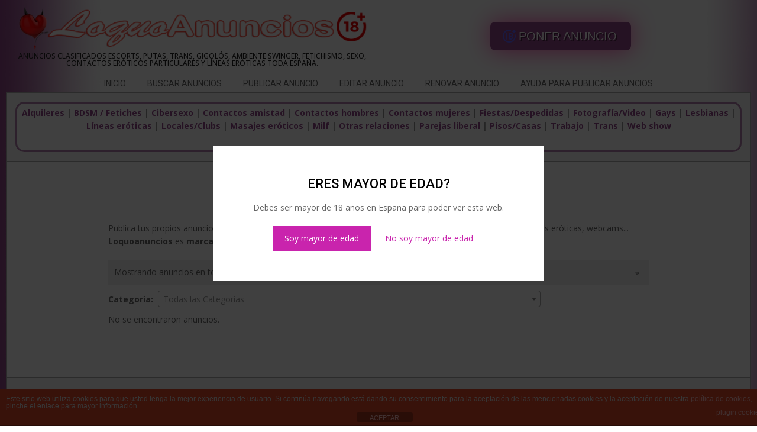

--- FILE ---
content_type: text/html; charset=UTF-8
request_url: https://loquoanuncios.com/clasificados/explorar-anuncios/137/locales-clubs/
body_size: 26106
content:
<!DOCTYPE html>
<html lang="es" class="no-js">

<head>
<meta charset="UTF-8" />
<meta name='robots' content='index, follow, max-image-preview:large, max-snippet:-1, max-video-preview:-1' />
<meta name="viewport" content="width=device-width, initial-scale=1" />
<meta name="generator" content="Dollah 1.12.0" />
<!-- Etiqueta de Google (gtag.js) modo de consentimiento dataLayer añadido por Site Kit -->
<script id="google_gtagjs-js-consent-mode-data-layer">
window.dataLayer = window.dataLayer || [];function gtag(){dataLayer.push(arguments);}
gtag('consent', 'default', {"ad_personalization":"denied","ad_storage":"denied","ad_user_data":"denied","analytics_storage":"denied","functionality_storage":"denied","security_storage":"denied","personalization_storage":"denied","region":["AT","BE","BG","CH","CY","CZ","DE","DK","EE","ES","FI","FR","GB","GR","HR","HU","IE","IS","IT","LI","LT","LU","LV","MT","NL","NO","PL","PT","RO","SE","SI","SK"],"wait_for_update":500});
window._googlesitekitConsentCategoryMap = {"statistics":["analytics_storage"],"marketing":["ad_storage","ad_user_data","ad_personalization"],"functional":["functionality_storage","security_storage"],"preferences":["personalization_storage"]};
window._googlesitekitConsents = {"ad_personalization":"denied","ad_storage":"denied","ad_user_data":"denied","analytics_storage":"denied","functionality_storage":"denied","security_storage":"denied","personalization_storage":"denied","region":["AT","BE","BG","CH","CY","CZ","DE","DK","EE","ES","FI","FR","GB","GR","HR","HU","IE","IS","IT","LI","LT","LU","LV","MT","NL","NO","PL","PT","RO","SE","SI","SK"],"wait_for_update":500};
</script>
<!-- Fin de la etiqueta Google (gtag.js) modo de consentimiento dataLayer añadido por Site Kit -->

	<!-- This site is optimized with the Yoast SEO plugin v26.6 - https://yoast.com/wordpress/plugins/seo/ -->
	<title>Explorar anuncios - Loquoanuncios</title>
	<link rel="canonical" href="https://loquoanuncios.com/clasificados/explorar-anuncios/" />
	<meta property="og:locale" content="es_ES" />
	<meta property="og:type" content="article" />
	<meta property="og:title" content="Explorar anuncios - Loquoanuncios" />
	<meta property="og:description" content="Ver más &gt;&gt;&gt;" />
	<meta property="og:url" content="https://loquoanuncios.com/clasificados/explorar-anuncios/" />
	<meta property="og:site_name" content="Loquoanuncios" />
	<meta property="og:image" content="https://loquoanuncios.com/wp-content/uploads/2020/06/loquoanuncios.png" />
	<meta property="og:image:width" content="320" />
	<meta property="og:image:height" content="240" />
	<meta property="og:image:type" content="image/png" />
	<meta name="twitter:card" content="summary_large_image" />
	<meta name="twitter:site" content="@loquoanuncios_" />
	<script type="application/ld+json" class="yoast-schema-graph">{"@context":"https://schema.org","@graph":[{"@type":"WebPage","@id":"https://loquoanuncios.com/clasificados/explorar-anuncios/","url":"https://loquoanuncios.com/clasificados/explorar-anuncios/","name":"Explorar anuncios - Loquoanuncios","isPartOf":{"@id":"https://loquoanuncios.com/#website"},"datePublished":"2023-03-11T18:11:38+00:00","breadcrumb":{"@id":"https://loquoanuncios.com/clasificados/explorar-anuncios/#breadcrumb"},"inLanguage":"es","potentialAction":[{"@type":"ReadAction","target":["https://loquoanuncios.com/clasificados/explorar-anuncios/"]}]},{"@type":"BreadcrumbList","@id":"https://loquoanuncios.com/clasificados/explorar-anuncios/#breadcrumb","itemListElement":[{"@type":"ListItem","position":1,"name":"Portada Loquoanuncios","item":"https://loquoanuncios.com/"},{"@type":"ListItem","position":2,"name":"Loquoanuncios","item":"https://loquoanuncios.com/"},{"@type":"ListItem","position":3,"name":"Explorar anuncios"}]},{"@type":"WebSite","@id":"https://loquoanuncios.com/#website","url":"https://loquoanuncios.com/","name":"Loquoanuncios","description":"Anuncios clasificados escorts, putas, trans, gigolós, ambiente swinger, fetichismo, sexo, contactos eróticos particulares y líneas eróticas toda España.","publisher":{"@id":"https://loquoanuncios.com/#organization"},"alternateName":"Loquoanuncios","potentialAction":[{"@type":"SearchAction","target":{"@type":"EntryPoint","urlTemplate":"https://loquoanuncios.com/?s={search_term_string}"},"query-input":{"@type":"PropertyValueSpecification","valueRequired":true,"valueName":"search_term_string"}}],"inLanguage":"es"},{"@type":"Organization","@id":"https://loquoanuncios.com/#organization","name":"Loquoanuncios","alternateName":"Loquoanuncios","url":"https://loquoanuncios.com/","logo":{"@type":"ImageObject","inLanguage":"es","@id":"https://loquoanuncios.com/#/schema/logo/image/","url":"https://loquoanuncios.com/wp-content/uploads/2020/06/loquoanuncios.png","contentUrl":"https://loquoanuncios.com/wp-content/uploads/2020/06/loquoanuncios.png","width":320,"height":240,"caption":"Loquoanuncios"},"image":{"@id":"https://loquoanuncios.com/#/schema/logo/image/"},"sameAs":["https://x.com/loquoanuncios_"]}]}</script>
	<!-- / Yoast SEO plugin. -->


<link rel='dns-prefetch' href='//www.googletagmanager.com' />
<link rel='dns-prefetch' href='//fonts.googleapis.com' />
<link rel="alternate" type="application/rss+xml" title="Loquoanuncios &raquo; Feed" href="https://loquoanuncios.com/feed/" />
<link rel="alternate" type="application/rss+xml" title="Loquoanuncios &raquo; Feed de los comentarios" href="https://loquoanuncios.com/comments/feed/" />
<link rel="profile" href="https://gmpg.org/xfn/11" />
<link rel="alternate" title="oEmbed (JSON)" type="application/json+oembed" href="https://loquoanuncios.com/wp-json/oembed/1.0/embed?url=https%3A%2F%2Floquoanuncios.com%2Fclasificados%2Fexplorar-anuncios%2F" />
<link rel="alternate" title="oEmbed (XML)" type="text/xml+oembed" href="https://loquoanuncios.com/wp-json/oembed/1.0/embed?url=https%3A%2F%2Floquoanuncios.com%2Fclasificados%2Fexplorar-anuncios%2F&#038;format=xml" />
<link rel="preload" href="https://loquoanuncios.com/wp-content/themes/dollah/hybrid/extend/css/webfonts/fa-solid-900.woff2" as="font" crossorigin="anonymous">
<link rel="preload" href="https://loquoanuncios.com/wp-content/themes/dollah/hybrid/extend/css/webfonts/fa-regular-400.woff2" as="font" crossorigin="anonymous">
<link rel="preload" href="https://loquoanuncios.com/wp-content/themes/dollah/hybrid/extend/css/webfonts/fa-brands-400.woff2" as="font" crossorigin="anonymous">
<style id='wp-img-auto-sizes-contain-inline-css'>
img:is([sizes=auto i],[sizes^="auto," i]){contain-intrinsic-size:3000px 1500px}
/*# sourceURL=wp-img-auto-sizes-contain-inline-css */
</style>
<link rel='stylesheet' id='wpts_ui_css-css' href='https://loquoanuncios.com/wp-content/plugins/wordpress-post-tabs/css/styles/default/style.css?ver=1.6.2' media='all' />
<style id='wp-emoji-styles-inline-css'>

	img.wp-smiley, img.emoji {
		display: inline !important;
		border: none !important;
		box-shadow: none !important;
		height: 1em !important;
		width: 1em !important;
		margin: 0 0.07em !important;
		vertical-align: -0.1em !important;
		background: none !important;
		padding: 0 !important;
	}
/*# sourceURL=wp-emoji-styles-inline-css */
</style>
<link rel='stylesheet' id='wp-block-library-css' href='https://loquoanuncios.com/wp-includes/css/dist/block-library/style.min.css?ver=8f387c712d1347000b560fb1d25013e2' media='all' />
<style id='global-styles-inline-css'>
:root{--wp--preset--aspect-ratio--square: 1;--wp--preset--aspect-ratio--4-3: 4/3;--wp--preset--aspect-ratio--3-4: 3/4;--wp--preset--aspect-ratio--3-2: 3/2;--wp--preset--aspect-ratio--2-3: 2/3;--wp--preset--aspect-ratio--16-9: 16/9;--wp--preset--aspect-ratio--9-16: 9/16;--wp--preset--color--black: #000000;--wp--preset--color--cyan-bluish-gray: #abb8c3;--wp--preset--color--white: #ffffff;--wp--preset--color--pale-pink: #f78da7;--wp--preset--color--vivid-red: #cf2e2e;--wp--preset--color--luminous-vivid-orange: #ff6900;--wp--preset--color--luminous-vivid-amber: #fcb900;--wp--preset--color--light-green-cyan: #7bdcb5;--wp--preset--color--vivid-green-cyan: #00d084;--wp--preset--color--pale-cyan-blue: #8ed1fc;--wp--preset--color--vivid-cyan-blue: #0693e3;--wp--preset--color--vivid-purple: #9b51e0;--wp--preset--color--accent: #94498b;--wp--preset--color--accent-font: #ffffff;--wp--preset--gradient--vivid-cyan-blue-to-vivid-purple: linear-gradient(135deg,rgb(6,147,227) 0%,rgb(155,81,224) 100%);--wp--preset--gradient--light-green-cyan-to-vivid-green-cyan: linear-gradient(135deg,rgb(122,220,180) 0%,rgb(0,208,130) 100%);--wp--preset--gradient--luminous-vivid-amber-to-luminous-vivid-orange: linear-gradient(135deg,rgb(252,185,0) 0%,rgb(255,105,0) 100%);--wp--preset--gradient--luminous-vivid-orange-to-vivid-red: linear-gradient(135deg,rgb(255,105,0) 0%,rgb(207,46,46) 100%);--wp--preset--gradient--very-light-gray-to-cyan-bluish-gray: linear-gradient(135deg,rgb(238,238,238) 0%,rgb(169,184,195) 100%);--wp--preset--gradient--cool-to-warm-spectrum: linear-gradient(135deg,rgb(74,234,220) 0%,rgb(151,120,209) 20%,rgb(207,42,186) 40%,rgb(238,44,130) 60%,rgb(251,105,98) 80%,rgb(254,248,76) 100%);--wp--preset--gradient--blush-light-purple: linear-gradient(135deg,rgb(255,206,236) 0%,rgb(152,150,240) 100%);--wp--preset--gradient--blush-bordeaux: linear-gradient(135deg,rgb(254,205,165) 0%,rgb(254,45,45) 50%,rgb(107,0,62) 100%);--wp--preset--gradient--luminous-dusk: linear-gradient(135deg,rgb(255,203,112) 0%,rgb(199,81,192) 50%,rgb(65,88,208) 100%);--wp--preset--gradient--pale-ocean: linear-gradient(135deg,rgb(255,245,203) 0%,rgb(182,227,212) 50%,rgb(51,167,181) 100%);--wp--preset--gradient--electric-grass: linear-gradient(135deg,rgb(202,248,128) 0%,rgb(113,206,126) 100%);--wp--preset--gradient--midnight: linear-gradient(135deg,rgb(2,3,129) 0%,rgb(40,116,252) 100%);--wp--preset--font-size--small: 13px;--wp--preset--font-size--medium: 20px;--wp--preset--font-size--large: 36px;--wp--preset--font-size--x-large: 42px;--wp--preset--spacing--20: 0.44rem;--wp--preset--spacing--30: 0.67rem;--wp--preset--spacing--40: 1rem;--wp--preset--spacing--50: 1.5rem;--wp--preset--spacing--60: 2.25rem;--wp--preset--spacing--70: 3.38rem;--wp--preset--spacing--80: 5.06rem;--wp--preset--shadow--natural: 6px 6px 9px rgba(0, 0, 0, 0.2);--wp--preset--shadow--deep: 12px 12px 50px rgba(0, 0, 0, 0.4);--wp--preset--shadow--sharp: 6px 6px 0px rgba(0, 0, 0, 0.2);--wp--preset--shadow--outlined: 6px 6px 0px -3px rgb(255, 255, 255), 6px 6px rgb(0, 0, 0);--wp--preset--shadow--crisp: 6px 6px 0px rgb(0, 0, 0);}:where(.is-layout-flex){gap: 0.5em;}:where(.is-layout-grid){gap: 0.5em;}body .is-layout-flex{display: flex;}.is-layout-flex{flex-wrap: wrap;align-items: center;}.is-layout-flex > :is(*, div){margin: 0;}body .is-layout-grid{display: grid;}.is-layout-grid > :is(*, div){margin: 0;}:where(.wp-block-columns.is-layout-flex){gap: 2em;}:where(.wp-block-columns.is-layout-grid){gap: 2em;}:where(.wp-block-post-template.is-layout-flex){gap: 1.25em;}:where(.wp-block-post-template.is-layout-grid){gap: 1.25em;}.has-black-color{color: var(--wp--preset--color--black) !important;}.has-cyan-bluish-gray-color{color: var(--wp--preset--color--cyan-bluish-gray) !important;}.has-white-color{color: var(--wp--preset--color--white) !important;}.has-pale-pink-color{color: var(--wp--preset--color--pale-pink) !important;}.has-vivid-red-color{color: var(--wp--preset--color--vivid-red) !important;}.has-luminous-vivid-orange-color{color: var(--wp--preset--color--luminous-vivid-orange) !important;}.has-luminous-vivid-amber-color{color: var(--wp--preset--color--luminous-vivid-amber) !important;}.has-light-green-cyan-color{color: var(--wp--preset--color--light-green-cyan) !important;}.has-vivid-green-cyan-color{color: var(--wp--preset--color--vivid-green-cyan) !important;}.has-pale-cyan-blue-color{color: var(--wp--preset--color--pale-cyan-blue) !important;}.has-vivid-cyan-blue-color{color: var(--wp--preset--color--vivid-cyan-blue) !important;}.has-vivid-purple-color{color: var(--wp--preset--color--vivid-purple) !important;}.has-black-background-color{background-color: var(--wp--preset--color--black) !important;}.has-cyan-bluish-gray-background-color{background-color: var(--wp--preset--color--cyan-bluish-gray) !important;}.has-white-background-color{background-color: var(--wp--preset--color--white) !important;}.has-pale-pink-background-color{background-color: var(--wp--preset--color--pale-pink) !important;}.has-vivid-red-background-color{background-color: var(--wp--preset--color--vivid-red) !important;}.has-luminous-vivid-orange-background-color{background-color: var(--wp--preset--color--luminous-vivid-orange) !important;}.has-luminous-vivid-amber-background-color{background-color: var(--wp--preset--color--luminous-vivid-amber) !important;}.has-light-green-cyan-background-color{background-color: var(--wp--preset--color--light-green-cyan) !important;}.has-vivid-green-cyan-background-color{background-color: var(--wp--preset--color--vivid-green-cyan) !important;}.has-pale-cyan-blue-background-color{background-color: var(--wp--preset--color--pale-cyan-blue) !important;}.has-vivid-cyan-blue-background-color{background-color: var(--wp--preset--color--vivid-cyan-blue) !important;}.has-vivid-purple-background-color{background-color: var(--wp--preset--color--vivid-purple) !important;}.has-black-border-color{border-color: var(--wp--preset--color--black) !important;}.has-cyan-bluish-gray-border-color{border-color: var(--wp--preset--color--cyan-bluish-gray) !important;}.has-white-border-color{border-color: var(--wp--preset--color--white) !important;}.has-pale-pink-border-color{border-color: var(--wp--preset--color--pale-pink) !important;}.has-vivid-red-border-color{border-color: var(--wp--preset--color--vivid-red) !important;}.has-luminous-vivid-orange-border-color{border-color: var(--wp--preset--color--luminous-vivid-orange) !important;}.has-luminous-vivid-amber-border-color{border-color: var(--wp--preset--color--luminous-vivid-amber) !important;}.has-light-green-cyan-border-color{border-color: var(--wp--preset--color--light-green-cyan) !important;}.has-vivid-green-cyan-border-color{border-color: var(--wp--preset--color--vivid-green-cyan) !important;}.has-pale-cyan-blue-border-color{border-color: var(--wp--preset--color--pale-cyan-blue) !important;}.has-vivid-cyan-blue-border-color{border-color: var(--wp--preset--color--vivid-cyan-blue) !important;}.has-vivid-purple-border-color{border-color: var(--wp--preset--color--vivid-purple) !important;}.has-vivid-cyan-blue-to-vivid-purple-gradient-background{background: var(--wp--preset--gradient--vivid-cyan-blue-to-vivid-purple) !important;}.has-light-green-cyan-to-vivid-green-cyan-gradient-background{background: var(--wp--preset--gradient--light-green-cyan-to-vivid-green-cyan) !important;}.has-luminous-vivid-amber-to-luminous-vivid-orange-gradient-background{background: var(--wp--preset--gradient--luminous-vivid-amber-to-luminous-vivid-orange) !important;}.has-luminous-vivid-orange-to-vivid-red-gradient-background{background: var(--wp--preset--gradient--luminous-vivid-orange-to-vivid-red) !important;}.has-very-light-gray-to-cyan-bluish-gray-gradient-background{background: var(--wp--preset--gradient--very-light-gray-to-cyan-bluish-gray) !important;}.has-cool-to-warm-spectrum-gradient-background{background: var(--wp--preset--gradient--cool-to-warm-spectrum) !important;}.has-blush-light-purple-gradient-background{background: var(--wp--preset--gradient--blush-light-purple) !important;}.has-blush-bordeaux-gradient-background{background: var(--wp--preset--gradient--blush-bordeaux) !important;}.has-luminous-dusk-gradient-background{background: var(--wp--preset--gradient--luminous-dusk) !important;}.has-pale-ocean-gradient-background{background: var(--wp--preset--gradient--pale-ocean) !important;}.has-electric-grass-gradient-background{background: var(--wp--preset--gradient--electric-grass) !important;}.has-midnight-gradient-background{background: var(--wp--preset--gradient--midnight) !important;}.has-small-font-size{font-size: var(--wp--preset--font-size--small) !important;}.has-medium-font-size{font-size: var(--wp--preset--font-size--medium) !important;}.has-large-font-size{font-size: var(--wp--preset--font-size--large) !important;}.has-x-large-font-size{font-size: var(--wp--preset--font-size--x-large) !important;}
/*# sourceURL=global-styles-inline-css */
</style>

<style id='classic-theme-styles-inline-css'>
/*! This file is auto-generated */
.wp-block-button__link{color:#fff;background-color:#32373c;border-radius:9999px;box-shadow:none;text-decoration:none;padding:calc(.667em + 2px) calc(1.333em + 2px);font-size:1.125em}.wp-block-file__button{background:#32373c;color:#fff;text-decoration:none}
/*# sourceURL=/wp-includes/css/classic-themes.min.css */
</style>
<link rel='stylesheet' id='front-estilos-css' href='https://loquoanuncios.com/wp-content/plugins/asesor-cookies-para-la-ley-en-espana/html/front/estilos.css?ver=8f387c712d1347000b560fb1d25013e2' media='all' />
<link rel='stylesheet' id='dollah-google-fonts-css' href='https://fonts.googleapis.com/css2?family=Roboto:ital,wght@0,400;0,500;0,700&#038;family=Comfortaa:ital,wght@0,300;0,400;0,700&#038;family=Open%20Sans:ital,wght@0,300;0,400;0,500;0,600;0,700;0,800;1,400;1,700&#038;display=swap' media='all' />
<link rel='stylesheet' id='hybrid-gallery-css' href='https://loquoanuncios.com/wp-content/themes/dollah/hybrid/css/gallery.min.css?ver=4.0.0' media='all' />
<link rel='stylesheet' id='font-awesome-css' href='https://loquoanuncios.com/wp-content/themes/dollah/hybrid/extend/css/font-awesome.css?ver=5.15.4' media='all' />
<link rel='stylesheet' id='awpcp-font-awesome-css' href='https://use.fontawesome.com/releases/v5.2.0/css/all.css?ver=5.2.0' media='all' />
<link rel='stylesheet' id='awpcp-frontend-style-css' href='https://loquoanuncios.com/wp-content/plugins/another-wordpress-classifieds-plugin/resources/css/awpcpstyle.css?ver=4.3.7' media='all' />
<link rel='stylesheet' id='awpcp-featured-ads-css' href='https://loquoanuncios.com/wp-content/plugins/awpcp-featured-ads/resources/css/frontend.css?ver=4.0.6' media='all' />
<link rel='stylesheet' id='dashicons-css' href='https://loquoanuncios.com/wp-includes/css/dashicons.min.css?ver=8f387c712d1347000b560fb1d25013e2' media='all' />
<link rel='stylesheet' id='awpcp-region-control-css' href='https://loquoanuncios.com/wp-content/plugins/awpcp-region-control/resources/css/region-control.css?ver=4.0.11' media='all' />
<link rel='stylesheet' id='fancybox-css' href='https://loquoanuncios.com/wp-content/plugins/easy-fancybox/fancybox/1.5.4/jquery.fancybox.min.css?ver=8f387c712d1347000b560fb1d25013e2' media='screen' />
<link rel='stylesheet' id='hybridextend-style-css' href='https://loquoanuncios.com/wp-content/themes/dollah/style.css?ver=1.12.0' media='all' />
<link rel='stylesheet' id='dollah-wpblocks-css' href='https://loquoanuncios.com/wp-content/themes/dollah/include/blocks/wpblocks.css?ver=1.12.0' media='all' />
<style id='dollah-wpblocks-inline-css'>
.hgrid,.site-boxed #below-header, .site-boxed #main, .site-boxed #sub-footer {
	max-width: 1260px;
} 
a,.widget .view-all a:hover {
	color: #94498b;
} 
a:hover {
	color: #9f5b97;
} 
.accent-typo {
	background: #94498b;
	color: #ffffff;
} 
.invert-typo {
	color: #ffffff;
} 
.enforce-typo {
	background: #ffffff;
} 
body.wordpress input[type="submit"], body.wordpress #submit, body.wordpress .button,.wc-block-components-button, .woocommerce #respond input#submit.alt, .woocommerce a.button.alt, .woocommerce button.button.alt, .woocommerce input.button.alt {
	background: #94498b;
	color: #ffffff;
} 
body.wordpress input[type="submit"]:hover, body.wordpress #submit:hover, body.wordpress .button:hover, body.wordpress input[type="submit"]:focus, body.wordpress #submit:focus, body.wordpress .button:focus,.wc-block-components-button:hover, .woocommerce #respond input#submit.alt:hover, .woocommerce a.button.alt:hover, .woocommerce button.button.alt:hover, .woocommerce input.button.alt {
	background: #9f5b97;
	color: #ffffff;
} 
h1, h2, h3, h4, h5, h6, .title, .titlefont {
	text-transform: uppercase;
} 
body {
	background-color: #ffffff;
	background-image: url("https://loquoanuncios.com/wp-content/uploads/2020/06/fondo2.jpg");
	background-repeat: no-repeat;
	background-position: top left;
	background-attachment: fixed;
} 
#topbar, #main.main {
	background: #ffffff;
} 
#site-title {
	text-transform: none;
} 
.site-logo-with-icon #site-title i {
	font-size: 50px;
} 
.site-logo-mixed-image img {
	max-width: 200px;
} 
.site-title-line b, .site-title-line em, .site-title-line strong {
	color: #94498b;
} 
.menu-items > li.current-menu-item:not(.nohighlight), .menu-items > li:hover,.sf-menu ul li:hover > a {
	background: #94498b;
	color: #ffffff;
} 
.entry-footer .entry-byline {
	color: #94498b;
} 
.more-link,.archive-mosaic .more-link {
	border-color: #94498b;
	color: #94498b;
} 
.archive-mosaic .more-link:hover {
	border-color: #94498b;
	color: #ffffff;
	background: #94498b;
} 
.lSSlideOuter .lSPager.lSpg > li:hover a, .lSSlideOuter .lSPager.lSpg > li.active a {
	background-color: #94498b;
} 
.frontpage-area.module-bg-accent {
	background-color: #94498b;
} 
.content-block-style3 .content-block-icon {
	background: #ffffff;
} 
.content-block-icon i {
	color: #94498b;
} 
.icon-style-circle, .icon-style-square {
	border-color: #94498b;
} 
.content-block-style4 .content-block-icon.icon-style-none {
	color: #94498b;
} 
#infinite-handle span,.lrm-form a.button, .lrm-form button, .lrm-form button[type=submit], .lrm-form #buddypress input[type=submit], .lrm-form input[type=submit] {
	background: #94498b;
	color: #ffffff;
} 
.woocommerce nav.woocommerce-pagination ul li a:focus, .woocommerce nav.woocommerce-pagination ul li a:hover {
	color: #9f5b97;
} 
:root .has-accent-color,.is-style-outline>.wp-block-button__link:not(.has-text-color), .wp-block-button__link.is-style-outline:not(.has-text-color) {
	color: #94498b;
} 
:root .has-accent-background-color,.wp-block-button__link,.wp-block-button__link:hover,.wp-block-search__button,.wp-block-search__button:hover, .wp-block-file__button,.wp-block-file__button:hover {
	background: #94498b;
} 
:root .has-accent-font-color,.wp-block-button__link,.wp-block-button__link:hover,.wp-block-search__button,.wp-block-search__button:hover, .wp-block-file__button,.wp-block-file__button:hover {
	color: #ffffff;
} 
:root .has-accent-font-background-color {
	background: #ffffff;
}
/*# sourceURL=dollah-wpblocks-inline-css */
</style>
<script src="https://loquoanuncios.com/wp-includes/js/jquery/jquery.min.js?ver=3.7.1" id="jquery-core-js"></script>
<script src="https://loquoanuncios.com/wp-includes/js/jquery/jquery-migrate.min.js?ver=3.4.1" id="jquery-migrate-js"></script>
<script id="front-principal-js-extra">
var cdp_cookies_info = {"url_plugin":"https://loquoanuncios.com/wp-content/plugins/asesor-cookies-para-la-ley-en-espana/plugin.php","url_admin_ajax":"https://loquoanuncios.com/wp-admin/admin-ajax.php"};
//# sourceURL=front-principal-js-extra
</script>
<script src="https://loquoanuncios.com/wp-content/plugins/asesor-cookies-para-la-ley-en-espana/html/front/principal.js?ver=8f387c712d1347000b560fb1d25013e2" id="front-principal-js"></script>
<script src="https://loquoanuncios.com/wp-content/themes/dollah/js/modernizr.custom.js?ver=2.8.3" id="dollah-modernizr-js"></script>

<!-- Fragmento de código de la etiqueta de Google (gtag.js) añadida por Site Kit -->
<!-- Fragmento de código de Google Analytics añadido por Site Kit -->
<script src="https://www.googletagmanager.com/gtag/js?id=GT-WKPXR4C" id="google_gtagjs-js" async></script>
<script id="google_gtagjs-js-after">
window.dataLayer = window.dataLayer || [];function gtag(){dataLayer.push(arguments);}
gtag("set","linker",{"domains":["loquoanuncios.com"]});
gtag("js", new Date());
gtag("set", "developer_id.dZTNiMT", true);
gtag("config", "GT-WKPXR4C");
//# sourceURL=google_gtagjs-js-after
</script>
<link rel="EditURI" type="application/rsd+xml" title="RSD" href="https://loquoanuncios.com/xmlrpc.php?rsd" />
<!-- start Simple Custom CSS and JS -->
<script>
 
document.addEventListener('DOMContentLoaded', function () {
  const zona = document.getElementById('zona-banners');
  const banners = Array.from(zona.children);
  banners.sort(() => Math.random() - 0.5);
  banners.forEach(b => zona.appendChild(b));
});
</script>
<!-- end Simple Custom CSS and JS -->
<!-- start Simple Custom CSS and JS -->
<style>
/* Añade aquí tu código CSS.

Por ejemplo:
.ejemplo {
    color: red;
}

Para mejorar tu conocimiento sobre CSS, echa un vistazo a https://www.w3schools.com/css/css_syntax.asp

Fin del comentario */
.awpcp_featured_ad_wrapper {
  border: 2px solid #94498B !important;
}
.awpcp_featured_ad_wrapper:hover {
  border: 2px solid #94498B !important;
  box-shadow: 0px 0px 10px 0px rgba(0,0,0,0.5);
  transform: scale(1.01);
}</style>
<!-- end Simple Custom CSS and JS -->
<!-- start Simple Custom CSS and JS -->
<style>
/* Añade aquí tu código CSS.

Por ejemplo:
.ejemplo {
    color: red;
}

Para mejorar tu conocimiento sobre CSS, echa un vistazo a https://www.w3schools.com/css/css_syntax.asp

Fin del comentario */ 
.txtneon {text-align: center; 
font-family: Arial; 
font-size: 20px; 
COLOR: #8F2B62; 
text-shadow: 0px 0px 9px #D54092;
}
</style>
<!-- end Simple Custom CSS and JS -->
<!-- start Simple Custom CSS and JS -->
<style>
/* Añade aquí tu código CSS.

Por ejemplo:
.ejemplo {
    color: red;
}

Para mejorar tu conocimiento sobre CSS, echa un vistazo a https://www.w3schools.com/css/css_syntax.asp

Fin del comentario */ 
.awpcp-listing-excerpt-small .awpcp-listing-excerpt-thumbnail, .awpcp-listing-excerpt-medium .awpcp-listing-excerpt-thumbnail {
  width: 25% !important;
}
</style>
<!-- end Simple Custom CSS and JS -->
<!-- start Simple Custom CSS and JS -->
<style>
/* Añade aquí tu código CSS.

Por ejemplo:
.ejemplo {
    color: red;
}

Para mejorar tu conocimiento sobre CSS, echa un vistazo a https://www.w3schools.com/css/css_syntax.asp

Fin del comentario */ 
.button {
    display: inline-block;
    text-align: center;
    vertical-align: middle;
    padding: 12px 24px;
    border: 1px solid #72224e;
    border-radius: 8px;
    background: #d64093;
    background: -webkit-gradient(linear, left top, left bottom, from(#d64093), to(#72224e));
    background: -moz-linear-gradient(top, #d64093, #72224e);
    background: linear-gradient(to bottom, #d64093, #72224e);
    -webkit-box-shadow: #ff4db0 0px 0px 40px 0px;
    -moz-box-shadow: #ff4db0 0px 0px 40px 0px;
    box-shadow: #ff4db0 0px 0px 40px 0px;
    text-shadow: #43142e 1px 1px 1px;
    font: normal normal bold 20px arial;
    color: #ffffff;
    text-decoration: none;
}
.button:hover,
.button:focus {
    border: 1px solid ##86285c;
    background: #ff4db0;
    background: -webkit-gradient(linear, left top, left bottom, from(#ff4db0), to(#89295e));
    background: -moz-linear-gradient(top, #ff4db0, #89295e);
    background: linear-gradient(to bottom, #ff4db0, #89295e);
    color: #ffffff;
    text-decoration: none;
}
.button:active {
    background: #72224e;
    background: -webkit-gradient(linear, left top, left bottom, from(#72224e), to(#72224e));
    background: -moz-linear-gradient(top, #72224e, #72224e);
    background: linear-gradient(to bottom, #72224e, #72224e);
}
.button:before{
    content:  "\0000a0";
    display: inline-block;
    height: 24px;
    width: 24px;
    line-height: 24px;
    margin: 0 4px -6px -4px;
    position: relative;
    top: 0px;
    left: 0px;
    background: url("[data-uri]") no-repeat left center transparent;
    background-size: 100% 100%;
}

</style>
<!-- end Simple Custom CSS and JS -->
<!-- start Simple Custom CSS and JS -->
<style>
/* Añade aquí tu código CSS.

Por ejemplo:
.ejemplo {
    color: red;
}

Para mejorar tu conocimiento sobre CSS, echa un vistazo a https://www.w3schools.com/css/css_syntax.asp

Fin del comentario */ 
/* AQUI EMPIEZA EL CÓDIGO IMAGEBANNER */
.imagenbanner:hover {
  box-shadow: 0px 0px 10px 0px rgba(0,0,0,0.5);
  transform: scale(1.01);
}
imagenbanner {
  width: 555px;
  height: 215px;
  transition: box-shadow 0.3s ease;
  border-radius: 5px;
}
img {
  vertical-align: middle;
  max-width: 100%;
}
/* AQUI TERMINA EL CÓDIGO IMAGEBANNER */
</style>
<!-- end Simple Custom CSS and JS -->
<!-- start Simple Custom CSS and JS -->
<style>
/* Añade aquí tu código CSS.

Por ejemplo:
.ejemplo {
    color: red;
}

Para mejorar tu conocimiento sobre CSS, echa un vistazo a https://www.w3schools.com/css/css_syntax.asp

Fin del comentario */ 
/* AQUI EMPIEZA EL CÓDIGO ISLA WIDGET */
.islawidget {
  background: #FFFFFF;
  color: #929292;
  font-weight: bold;
  padding: 5px;
  border: 3px solid #B480AE;
  margin-top: 0px;
  margin-bottom: 0px;
  text-align: center;
  border-radius: 15px;
}
/* AQUI TERMINA EL CÓDIGO ISLA WIDGET */
</style>
<!-- end Simple Custom CSS and JS -->
<!-- start Simple Custom CSS and JS -->
<style>
/* Añade aquí tu código CSS.

Por ejemplo:
.ejemplo {
    color: red;
}

Para mejorar tu conocimiento sobre CSS, echa un vistazo a https://www.w3schools.com/css/css_syntax.asp

Fin del comentario */ 
/* AQUI EPIEZA EL CODIGO ZOOM DE IMAGENES ENE-21 */
.image-hover-zoom {
  display: block;
  overflow: hidden;
}
.image-hover-zoom img {
  transition: all 0.20s linear 0s;
  -o-transition: all 0.20s linear 0s;
  -ms-transition: all 0.20s linear 0s;
  -moz-transition: all 0.20s linear 0s;
  -webkit-transition: all 0.20s linear 0s;
}
.image-with-hover-overlay img {
  width: 100%;
}
.image-hover-zoom:hover img {
  transform: scale(1.1);
}
/* AQUI ACABA EL CODIGO ZOOM DE IMAGENES ENE-21 */

</style>
<!-- end Simple Custom CSS and JS -->
<meta name="generator" content="Site Kit by Google 1.168.0" /><script type="text/javascript">
(function(url){
	if(/(?:Chrome\/26\.0\.1410\.63 Safari\/537\.31|WordfenceTestMonBot)/.test(navigator.userAgent)){ return; }
	var addEvent = function(evt, handler) {
		if (window.addEventListener) {
			document.addEventListener(evt, handler, false);
		} else if (window.attachEvent) {
			document.attachEvent('on' + evt, handler);
		}
	};
	var removeEvent = function(evt, handler) {
		if (window.removeEventListener) {
			document.removeEventListener(evt, handler, false);
		} else if (window.detachEvent) {
			document.detachEvent('on' + evt, handler);
		}
	};
	var evts = 'contextmenu dblclick drag dragend dragenter dragleave dragover dragstart drop keydown keypress keyup mousedown mousemove mouseout mouseover mouseup mousewheel scroll'.split(' ');
	var logHuman = function() {
		if (window.wfLogHumanRan) { return; }
		window.wfLogHumanRan = true;
		var wfscr = document.createElement('script');
		wfscr.type = 'text/javascript';
		wfscr.async = true;
		wfscr.src = url + '&r=' + Math.random();
		(document.getElementsByTagName('head')[0]||document.getElementsByTagName('body')[0]).appendChild(wfscr);
		for (var i = 0; i < evts.length; i++) {
			removeEvent(evts[i], logHuman);
		}
	};
	for (var i = 0; i < evts.length; i++) {
		addEvent(evts[i], logHuman);
	}
})('//loquoanuncios.com/?wordfence_lh=1&hid=687F85EEAEA59F63C9E7472B5484B623');
</script><link rel="canonical" href="https://loquoanuncios.com/clasificados/explorar-anuncios/" />
			<style>
				.agl_wrapper {position: fixed;width: 100%;height: 100%;top: 0;left: 0;z-index: 1111111111;align-items: center;background: rgba(0, 0, 0, 0.75);}
				.agl_main {display: block;margin: 0 auto;text-align: center;background: #fff;max-width: 500px;width: 95%;padding: 30px;}
				div#agl_form img {max-width: 300px;}
				div#agl_form h2 {color: #000000;}
				.agl_buttons {display: inline-block;vertical-align: middle;padding: 10px 20px;color: #c924ad;}
				.agl_success_message{display:none;}
				.agl_buttons_wrp {margin: 20px auto;}
				#agl_yes_button.agl_buttons {background: #c924ad;color: #fff !important;}
				#agl_close_link {color: #c924ad;cursor: pointer;}
			</style>
			<div id="agl_wrapper" class="agl_wrapper" style="display:none;">
				<div class="agl_main">
					<div id="agl_form" class="agl_form">						
												
						<h2>ERES MAYOR DE EDAD?</h2>
						Debes ser mayor de 18 años en España para poder ver esta web.						<div class="agl_buttons_wrp">
							<a href="javascript:void(0)" id="agl_yes_button" class="agl_buttons agl_yes_button">Soy mayor de edad</a>
							<a href="https://www.google.com/" id="agl_no_button"  class="agl_buttons agl_no_button">No soy mayor de edad</a>
						</div>
					</div>
									</div>
			</div>
			<script>
				(function() {

					

					function close_agl(){
							document.getElementById("agl_wrapper").style.display = "none";
					}

					function show_agl(){
						document.getElementById("agl_wrapper").style.display = "flex";						
					}

					function slide_agl_success_message(){
						document.getElementById("agl_form").style.display = "none";
						document.getElementById("agl_success_message").style.display = "block";
					}

					function setCookie_agl(cname,cvalue,exdays) {
														var d = new Date();
								var expires = "";

								if(exdays != null ){
									d.setTime(d.getTime() + (exdays*24*60*60*1000));
									expires = "expires=" + d.toGMTString() + ";";
								}
								
								document.cookie = cname + "=" + cvalue + ";" + expires + "path=/";

								
								if (window.CustomEvent && typeof window.CustomEvent === 'function') {
									var agl_event = new CustomEvent('agl_passed');
								} else {
									var agl_event = document.createEvent('CustomEvent');
									agl_event.initCustomEvent('agl_passed');
								}
								document.dispatchEvent(agl_event);


												}
					function getCookie_agl(cname) {
						var name = cname + "=";
						var decodedCookie = decodeURIComponent(document.cookie);
						var ca = decodedCookie.split(';');
						for(var i = 0; i < ca.length; i++) {
							var c = ca[i];
							while (c.charAt(0) == ' ') {
								c = c.substring(1);
							}
							if (c.indexOf(name) == 0) {
								return c.substring(name.length, c.length);
							}
						}
						return "";
					}
					function checkCookie_agl() {
						var agl_cookie=getCookie_agl("agl_cookie");
						if (agl_cookie != "") {
							//  Cookie Exists
							close_agl();
						} else {
							// No Cookie
							show_agl()
						}
					}
					checkCookie_agl();

					
					document.getElementById("agl_yes_button").onclick = function(){						
						setCookie_agl("agl_cookie", '#c924ad', null);
													close_agl()
											}
					
					document.getElementById("agl_no_button").onclick = function(){						
						if (window.CustomEvent && typeof window.CustomEvent === 'function') {
							var agl_event = new CustomEvent('agl_failed');
						} else {
							var agl_event = document.createEvent('CustomEvent');
							agl_event.initCustomEvent('agl_failed');
						}
						document.dispatchEvent(agl_event);
					}


				})();
			</script>
			<link rel="icon" href="https://loquoanuncios.com/wp-content/uploads/2020/06/cropped-sexy-san-valentin-corazon-vectores_73007-32x32.jpg" sizes="32x32" />
<link rel="icon" href="https://loquoanuncios.com/wp-content/uploads/2020/06/cropped-sexy-san-valentin-corazon-vectores_73007-192x192.jpg" sizes="192x192" />
<link rel="apple-touch-icon" href="https://loquoanuncios.com/wp-content/uploads/2020/06/cropped-sexy-san-valentin-corazon-vectores_73007-180x180.jpg" />
<meta name="msapplication-TileImage" content="https://loquoanuncios.com/wp-content/uploads/2020/06/cropped-sexy-san-valentin-corazon-vectores_73007-270x270.jpg" />
<link rel='stylesheet' id='select2-css' href='https://loquoanuncios.com/wp-content/plugins/another-wordpress-classifieds-plugin/resources/vendors/selectWoo/css/select2.min.css?ver=4.0.5' media='all' />
</head>

<body data-rsssl=1 class="wordpress ltr es es-es parent-theme y2026 m01 d15 h05 thursday logged-out wp-custom-logo singular singular-page singular-page-10881 page-template-default dollah" dir="ltr" itemscope="itemscope" itemtype="https://schema.org/WebPage">

	
	<a href="#main" class="screen-reader-text">Skip to content</a>

	
	<div id="page-wrapper" class=" hgrid site-boxed page-wrapper sitewrap-none sidebars0 dollah-cf7-style dollah-mapp-style dollah-jetpack-style">

		
		<header id="header" class="site-header header-layout-primary-widget-area header-layout-secondary-bottom tablemenu" role="banner" itemscope="itemscope" itemtype="https://schema.org/WPHeader">

			
			<div id="header-primary" class=" header-part header-primary-widget-area">
				<div class="hgrid">
					<div class="table hgrid-span-12">
							<div id="branding" class="site-branding branding table-cell-mid">
		<div id="site-logo" class="site-logo-image">
			<div id="site-logo-image" ><div id="site-title" class="site-title" itemprop="headline"><a href="https://loquoanuncios.com/" class="custom-logo-link" rel="home"><img width="728" height="90" src="https://loquoanuncios.com/wp-content/uploads/2020/06/cropped-banner-loquoanuncios3-1.png" class="custom-logo" alt="Loquoanuncios" decoding="async" fetchpriority="high" srcset="https://loquoanuncios.com/wp-content/uploads/2020/06/cropped-banner-loquoanuncios3-1.png 728w, https://loquoanuncios.com/wp-content/uploads/2020/06/cropped-banner-loquoanuncios3-1-300x37.png 300w" sizes="(max-width: 728px) 100vw, 728px" /></a><div style="clip: rect(1px, 1px, 1px, 1px); clip-path: inset(50%); height: 1px; width: 1px; margin: -1px; overflow: hidden; position: absolute !important;">Loquoanuncios</div></div></div><h2 class="site-description" id="site-description" itemprop="description">Anuncios clasificados escorts, putas, trans, gigolós, ambiente swinger, fetichismo, sexo, contactos eróticos particulares y líneas eróticas toda España.</h2>		</div>
	</div><!-- #branding -->
	<div id="header-aside" class=" header-aside table-cell-mid  header-aside-widget-area">	<div class="header-sidebar  inline-nav hgrid-stretch">
				<aside id="sidebar-header-sidebar" class="sidebar sidebar-header-sidebar" role="complementary" itemscope="itemscope" itemtype="https://schema.org/WPSideBar">
			<section id="custom_html-5" class="widget_text widget widget_custom_html"><div class="textwidget custom-html-widget"><p style="text-align: center;"><a class="button" href="https://loquoanuncios.com/clasificados/publicar-anuncio/">Poner anuncio</a></p></div></section>		</aside>
			</div>
	</div>					</div>
				</div>
			</div>

					<div id="header-supplementary" class=" header-part header-supplementary-bottom header-supplementary-center">
			<div class="hgrid">
				<div class="hgrid-span-12">
					<div class="menu-nav-box">	<div class="screen-reader-text">Navigation Menu</div>
	<nav id="menu-secondary" class="menu menu-secondary nav-menu mobilemenu-fixed mobilesubmenu-click" role="navigation" itemscope="itemscope" itemtype="https://schema.org/SiteNavigationElement">
		<a class="menu-toggle" href="#"><span class="menu-toggle-text">Menu</span><i class="fas fa-bars"></i></a>

		<ul id="menu-secondary-items" class="menu-items sf-menu menu menu-highlight"><li id="menu-item-11424" class="imagenbanner menu-item menu-item-type-custom menu-item-object-custom menu-item-home menu-item-11424"><a href="https://loquoanuncios.com/"><span class="menu-title">Inicio</span></a></li>
<li id="menu-item-11419" class="imagenbanner menu-item menu-item-type-post_type menu-item-object-page menu-item-11419 menu-item-parent-archive"><a href="https://loquoanuncios.com/clasificados/buscar-anuncios/"><span class="menu-title">Buscar anuncios</span></a></li>
<li id="menu-item-11421" class="imagenbanner menu-item menu-item-type-post_type menu-item-object-page menu-item-11421 menu-item-parent-archive"><a href="https://loquoanuncios.com/clasificados/publicar-anuncio/"><span class="menu-title">Publicar Anuncio</span></a></li>
<li id="menu-item-11423" class="imagenbanner menu-item menu-item-type-post_type menu-item-object-page menu-item-11423 menu-item-parent-archive"><a href="https://loquoanuncios.com/clasificados/editar-anuncio/"><span class="menu-title">Editar Anuncio</span></a></li>
<li id="menu-item-15436" class="imagenbanner menu-item menu-item-type-post_type menu-item-object-page menu-item-15436 menu-item-parent-archive"><a href="https://loquoanuncios.com/clasificados/renovar-anuncio/"><span class="menu-title">Renovar anuncio</span></a></li>
<li id="menu-item-15615" class="menu-item menu-item-type-post_type menu-item-object-page menu-item-15615 menu-item-parent-archive"><a href="https://loquoanuncios.com/ayuda-para-publicar-anuncios/"><span class="menu-title">Ayuda para publicar anuncios</span></a></li>
</ul>
	</nav><!-- #menu-secondary -->
	</div>				</div>
			</div>
		</div>
		
		</header><!-- #header -->

			<div id="below-header" class=" below-header  inline-nav hgrid-stretch highlight-typo">
		<div class="hgrid">
			<div class="hgrid-span-12">
								<aside id="sidebar-below-header" class="sidebar sidebar-below-header" role="complementary" itemscope="itemscope" itemtype="https://schema.org/WPSideBar">
					<section id="custom_html-31" class="widget_text widget widget_custom_html"><div class="textwidget custom-html-widget"><div class="islawidget">
<p style="text-align: center;"><a class="imagenbanner" href="https://loquoanuncios.com/clasificados/explorar-anuncios/139/alquileres/">Alquileres</a> | <a class="imagenbanner" href="https://loquoanuncios.com/clasificados/explorar-anuncios/127/bdsm-fetiches/">BDSM / Fetiches</a> | <a class="imagenbanner" href="https://loquoanuncios.com/clasificados/explorar-anuncios/128/cibersexo/">Cibersexo</a> | <a class="imagenbanner" href="https://loquoanuncios.com/clasificados/explorar-anuncios/122/contactos-amistad/">Contactos amistad</a> | <a class="imagenbanner" href="https://loquoanuncios.com/clasificados/explorar-anuncios/119/contactos-hombre/">Contactos hombres</a> | <a class="imagenbanner" href="https://loquoanuncios.com/clasificados/explorar-anuncios/4/contactos-mujeres/">Contactos mujeres</a> | <a class="imagenbanner" href="https://loquoanuncios.com/clasificados/explorar-anuncios/135/fiestas-despedidas/">Fiestas/Despedidas</a> | <a class="imagenbanner" href="https://loquoanuncios.com/clasificados/explorar-anuncios/136/fotografia-video/">Fotografía/Video</a> | <a class="imagenbanner" href="https://loquoanuncios.com/clasificados/explorar-anuncios/120/gays/">Gays</a> | <a class="imagenbanner" href="https://loquoanuncios.com/clasificados/explorar-anuncios/134/lesbianas/">Lesbianas</a> | <a class="imagenbanner" href="https://loquoanuncios.com/clasificados/explorar-anuncios/9/lineas-eroticas/">Líneas eróticas</a> | <a class="imagenbanner" href="https://loquoanuncios.com/clasificados/explorar-anuncios/137/locales-clubs/">Locales/Clubs</a> | <a class="imagenbanner" href="https://loquoanuncios.com/clasificados/explorar-anuncios/123/masajes-eroticos/">Masajes eróticos</a> | <a class="imagenbanner" href="https://loquoanuncios.com/clasificados/explorar-anuncios/124/milf/">Milf</a> | <a class="imagenbanner" href="https://loquoanuncios.com/clasificados/explorar-anuncios/133/otras-relaciones/">Otras relaciones</a> | <a class="imagenbanner" href="https://loquoanuncios.com/clasificados/explorar-anuncios/125/parejas-liberal/">Parejas liberal</a> | <a class="imagenbanner" href="https://loquoanuncios.com/clasificados/explorar-anuncios/138/pisos-casas/">Pisos/Casas</a> | <a class="imagenbanner" href="https://loquoanuncios.com/clasificados/explorar-anuncios/132/trabajo/">Trabajo</a> | <a class="imagenbanner" href="https://loquoanuncios.com/clasificados/explorar-anuncios/121/trans/">Trans</a> | <a class="imagenbanner" href="https://loquoanuncios.com/clasificados/explorar-anuncios/126/web-show/">Web show</a></p>
</div></div></section>				</aside>
							</div>
		</div>
	</div>
	
		<div id="main" class=" main">
			

				<div id="loop-meta" class=" loop-meta-wrap pageheader-bg-default">
					<div class="hgrid">

						<div class=" loop-meta  hgrid-span-12" itemscope="itemscope" itemtype="https://schema.org/WebPageElement">
							<div class="entry-header">

																<h1 class=" loop-title entry-title" itemprop="headline"><span class="loop-pretitle">Loquoanuncios &raquo; </span>Explorar anuncios</h1>

								<div class=" loop-description" itemprop="text"></div><!-- .loop-description -->
							</div><!-- .entry-header -->
						</div><!-- .loop-meta -->

					</div>
				</div>

			
<div class="hgrid main-content-grid">

	
	<main id="content" class="content  hgrid-span-9 no-sidebar layout-none " role="main" itemprop="mainContentOfPage">

		
			<div id="content-wrap">

				
	<article id="post-10881" class="entry author-loquoanuncios post-10881 page type-page status-publish">

		<div class="entry-content" itemprop="text">

			<div class="entry-the-content">
				<div class="awpcp-browse-ads awpcp-page" id="classiwrapper">
    
        <div class="uiwelcome">Publica tus propios anuncios de escorts, putas, transexuales y travestís, chaperos, escorts masculinos y gay, líneas eróticas, webcams... <strong>Loquoanuncios</strong> es <strong>marca lider</strong> en <strong>anuncios clasificados</strong> en internet.</div>
    
            
    <form id="awpcp-region-control-selector" class="awpcp-region-control-selector" action="https://loquoanuncios.com/awpcp/regions/set-location/" method="post">
    <p class="legend js-handler">
        Mostrando anuncios en todas las ubicaciones.        <span></span>
    </p>

        <div data-collapsible="true" style="display: none">
            <p class="help-text">
            Puede utilizar el siguiente formulario para refinar o borrar su ubicación actual. Para empezar, seleccione un país, otros campos se actualizan automáticamente para que aparezcan las localidades disponibles. <br /> Utilice la opción <em>Restablecer Ubicación</em> si desea volver a empezar.        </p>

        <div id="awpcp-multiple-region-selector-69685ac125da3" class="awpcp-multiple-region-selector" uuid="69685ac125da3">

    <ul data-bind="foreach: regions">
        <li class="awpcp-region-selector">
            <ul class="awpcp-region-selector-partials" data-bind="foreach: partials">
                <li class="awpcp-region-selector-partial awpcp-form-field awpcp-clearfix" data-bind="visible: visible">
                    <label class="awpcp-form-field__label" data-bind="attr: { 'for': id }, text: label"></label>

                    <select class="awpcp-has-value multiple-region" data-bind="attr: { id: id }, options: options, optionsText: 'name', optionsValue: 'id', optionsCaption: caption, value: selectedOption, visible: showSelectField, disable: $root.options.disabled">
                    </select>

                    <input class="awpcp-textfield awpcp-has-value multiple-region inputbox" type="text" data-bind="attr: { id: id }, value: selectedText, visible: showTextField, disable: $root.options.disabled" />

                    <span class="loading-message" data-bind="visible: loading">cargando...</span>

                    <input type="hidden" data-bind="attr: { name: param }, value: selected" />
                </li>
            </ul>

            <a class="button remove-region" href="#" data-bind="click: $root.onRemoveRegion(), visible: $root.showRemoveRegionButton, text: $root.getLocalizedText('remove-region')"></a>
            <span class="awpcp-error" data-bind="text: error, visible: error"></span>
        </li>
    </ul>

    <a class="button add-region" href="#" data-bind="click: onAddRegion, visible: showAddRegionButton, text: $root.getLocalizedText('add-region')"></a>
    </div>

<script type="text/javascript">
/* <![CDATA[ */
    window.awpcp = window.awpcp || {};
    window.awpcp.options = window.awpcp.options || [];
    window.awpcp.options.push( ['multiple-region-selector-69685ac125da3', {"options":{"maxRegions":1,"showTextField":false,"showExistingRegionsOnly":1,"hierarchy":["state","city"],"enabled_fields":null,"template":{"state":{"type":"state","label":"Estado\/Provincia*","help":"Separar estados\/provincias por comas","required":true,"alwaysShown":false,"options":[{"id":"Andaluc\u00eda","name":"Andaluc\u00eda (0)"},{"id":"Arag\u00f3n","name":"Arag\u00f3n (0)"},{"id":"Asturias","name":"Asturias (0)"},{"id":"Cantabria","name":"Cantabria (0)"},{"id":"Castilla y Le\u00f3n","name":"Castilla y Le\u00f3n (0)"},{"id":"Castilla-La Mancha","name":"Castilla-La Mancha (0)"},{"id":"Catalu\u00f1a","name":"Catalu\u00f1a (31)"},{"id":"Ceuta","name":"Ceuta (0)"},{"id":"Comunidad de Madrid","name":"Comunidad de Madrid (4)"},{"id":"Comunidad de Murcia","name":"Comunidad de Murcia (0)"},{"id":"Comunidad Valenciana","name":"Comunidad Valenciana (2)"},{"id":"Extremadura","name":"Extremadura (0)"},{"id":"Galicia","name":"Galicia (0)"},{"id":"Islas Baleares","name":"Islas Baleares (0)"},{"id":"Islas Canarias","name":"Islas Canarias (0)"},{"id":"La Rioja","name":"La Rioja (0)"},{"id":"Melilla","name":"Melilla (0)"},{"id":"Navarra","name":"Navarra (0)"},{"id":"Pa\u00eds Vasco","name":"Pa\u00eds Vasco (0)"},{"id":"TODA ESPA\u00d1A","name":"TODA ESPA\u00d1A (7)"}],"selected":null,"param":"state"},"city":{"type":"city","label":"Ciudad*","help":"Separar ciudades por comas","required":true,"alwaysShown":false,"options":[],"selected":null,"param":"city"}},"fields":["state","city"],"context":"region-selector"},"regions":[]} ] );
/* ]]&gt; */
</script>

        <div class="submit">
            <input class="button" name="clear-location" type="submit" value="Restablecer Ubicación" />
            <input class="button" name="set-location" type="submit" value="Fijar Ubicación" />
        </div>
    </div>
</form>
<form class="awpcp-category-switcher" method="post" action="https://loquoanuncios.com/clasificados/explorar-anuncios/137/locales-clubs/">
        <input type="hidden" name="offset" value="0" />
    
    <div class="awpcp-category-dropdown-container">
        <label class="awpcp-category-dropdown-label" for="awpcp-category-dropdown-69685ac1245e5">Categoría:</label>


<select id="awpcp-category-dropdown-69685ac1245e5" class="awpcp-category-dropdown awpcp-dropdown " name="awpcp_category_id" data-hash="69685ac1245e5" placeholder="Todas las Categorías" data-auto="auto" style="width: 100%">
        <option class="awpcp-dropdown-placeholder">Todas las Categorías</option>
    <option class="dropdownparentcategory" value="139">Alquileres</option><option class="dropdownparentcategory" value="127">BDSM / Fetiches</option><option class="dropdownparentcategory" value="128">Cibersexo</option><option class="dropdownparentcategory" value="122">Contactos amistad</option><option class="dropdownparentcategory" value="119">Contactos hombre</option><option class="dropdownparentcategory" value="4">Contactos mujeres</option><option class="dropdownparentcategory" value="120">Gays</option><option class="dropdownparentcategory" value="9">Líneas eróticas</option><option class="dropdownparentcategory" value="123">Masajes eróticos</option><option class="dropdownparentcategory" value="124">Milf</option><option class="dropdownparentcategory" value="133">Otras relaciones</option><option class="dropdownparentcategory" value="125">Parejas liberal</option><option class="dropdownparentcategory" value="138">Pisos/Casas</option><option class="dropdownparentcategory" value="132">Trabajo</option><option class="dropdownparentcategory" value="121">Trans</option><option class="dropdownparentcategory" value="126">Web show</option></select>


<script type="text/javascript">var categories_69685ac1245e5 = {"mode":"basic","select2":{"containerCssClass":"awpcp-category-dropdown-selection","dropdownCssClass":"awpcp-category-dropdown-options","allowClear":true,"placeholder":"Todas las Categor\u00edas","maximumSelectionLength":100},"selectedCategoriesIds":[137],"categoriesHierarchy":{"root":[{"term_id":139,"name":"Alquileres","slug":"alquileres","term_group":0,"term_taxonomy_id":139,"taxonomy":"awpcp_listing_category","description":"","parent":0,"count":0,"filter":"raw"},{"term_id":127,"name":"BDSM \/ Fetiches","slug":"bdsm-fetiches","term_group":0,"term_taxonomy_id":127,"taxonomy":"awpcp_listing_category","description":"","parent":0,"count":25,"filter":"raw"},{"term_id":128,"name":"Cibersexo","slug":"cibersexo","term_group":0,"term_taxonomy_id":128,"taxonomy":"awpcp_listing_category","description":"","parent":0,"count":3,"filter":"raw"},{"term_id":122,"name":"Contactos amistad","slug":"contactos-amistad","term_group":0,"term_taxonomy_id":122,"taxonomy":"awpcp_listing_category","description":"","parent":0,"count":7,"filter":"raw"},{"term_id":119,"name":"Contactos hombre","slug":"contactos-hombre","term_group":0,"term_taxonomy_id":119,"taxonomy":"awpcp_listing_category","description":"","parent":0,"count":2,"filter":"raw"},{"term_id":4,"name":"Contactos mujeres","slug":"contactos-mujeres","term_group":0,"term_taxonomy_id":4,"taxonomy":"awpcp_listing_category","description":"","parent":0,"count":126,"filter":"raw"},{"term_id":120,"name":"Gays","slug":"gay-lesbiana","term_group":0,"term_taxonomy_id":120,"taxonomy":"awpcp_listing_category","description":"","parent":0,"count":1,"filter":"raw"},{"term_id":9,"name":"L\u00edneas er\u00f3ticas","slug":"lineas-eroticas","term_group":0,"term_taxonomy_id":9,"taxonomy":"awpcp_listing_category","description":"","parent":0,"count":5,"filter":"raw"},{"term_id":123,"name":"Masajes er\u00f3ticos","slug":"masajes-eroticos","term_group":0,"term_taxonomy_id":123,"taxonomy":"awpcp_listing_category","description":"","parent":0,"count":0,"filter":"raw"},{"term_id":124,"name":"Milf","slug":"milf","term_group":0,"term_taxonomy_id":124,"taxonomy":"awpcp_listing_category","description":"","parent":0,"count":4,"filter":"raw"},{"term_id":133,"name":"Otras relaciones","slug":"otras-relaciones","term_group":0,"term_taxonomy_id":133,"taxonomy":"awpcp_listing_category","description":"","parent":0,"count":0,"filter":"raw"},{"term_id":125,"name":"Parejas liberal","slug":"parejas-liberal","term_group":0,"term_taxonomy_id":125,"taxonomy":"awpcp_listing_category","description":"","parent":0,"count":1,"filter":"raw"},{"term_id":138,"name":"Pisos\/Casas","slug":"pisos-casas","term_group":0,"term_taxonomy_id":138,"taxonomy":"awpcp_listing_category","description":"","parent":0,"count":3,"filter":"raw"},{"term_id":132,"name":"Trabajo","slug":"trabajo","term_group":0,"term_taxonomy_id":132,"taxonomy":"awpcp_listing_category","description":"","parent":0,"count":1,"filter":"raw"},{"term_id":121,"name":"Trans","slug":"trans","term_group":0,"term_taxonomy_id":121,"taxonomy":"awpcp_listing_category","description":"","parent":0,"count":2,"filter":"raw"},{"term_id":126,"name":"Web show","slug":"web-show","term_group":0,"term_taxonomy_id":126,"taxonomy":"awpcp_listing_category","description":"","parent":0,"count":1,"filter":"raw"}]},"paymentTerms":[],"subcategoryLabel":"Seleccione una Sub-Categor\u00eda"};</script>
    </div>
</form>

    <div class="awpcp-listings awpcp-clearboth">
                    <p>No se encontraron anuncios.</p>
            </div>

    </div>

			</div>
			
		</div><!-- .entry-content -->

		<div class="screen-reader-text" itemprop="datePublished" itemtype="https://schema.org/Date">2023-03-11</div>

		
	</article><!-- .entry -->


			</div><!-- #content-wrap -->

			
	</main><!-- #content -->

	
	
</div><!-- .hgrid -->

		</div><!-- #main -->

		<div id="sub-footer" class="sub-footer  hgrid-stretch inline-nav">
	<div class="hgrid">
		<div class="hgrid-span-12">
			<section id="custom_html-30" class="widget_text widget widget_custom_html"><div class="textwidget custom-html-widget"><div id="zona-banners">
<p align="center">
<a href="https://www.mistresssusana.com/?utm_source=Loquoanuncios" target="_blank" title="Mistress Susana">
<img class="imagenbanner" title="Mistress Susana" src="https://www.spainbdsm.com/wp-content/uploads/2025/10/video-2.gif" alt="" width="468px" border="0" />
</a></p>
<p style="text-align: center;"><a href="https://dominaninamadrid.com?utm_source=Loquoanuncios" target="_blank" rel="noopener">
<img class="imagenbanner" title="Dómina Nina" src="https://www.spainbdsm.com/wp-content/uploads/2025/08/banner-fantasia-domina-nina-2.gif" alt="Dómina Nina" width="468px" border="0" />
</a></p>
<p align="center">
	<a href="https://www.mistressboo.com/?utm_source=Loquoanuncios" target="_blank">
		<img alt="Mistress Boo" src="https://www.spainbdsm.com/wp-content/uploads/2025/07/banner-fantasia-boo-450x141-1.gif" class="imagenbanner" border="0" title="Mistress Boo" width="468px"/>
	</a>
</p>
<p align="center">
	<a href="https://www.mfuriafuego.com/?utm_source=Loquoanuncios" target="_blank">
		<img alt="fEMdOM | MISTRESS FURIA FUEGO" src="https://www.spainbdsm.com/wp-content/uploads/2025/07/furia-fuego-450x141-1.gif" class="imagenbanner" border="0" title="MISTRESS FURIA FUEGO" width="468px">
	</a>
</p>
<p align="center">
	<a href="https://dominaliliana.com?utm_source=LoquoAnuncios" target="_blank">
		<img alt="Domina Liliana" src="https://www.spainbdsm.com/images/lilidomina_web.gif" class="imagenbanner" border="0" title="Domina Liliana" width="468px"/>
	</a>
</p>
</div>
<div>
<p style="text-align: center;"><img class="aligncenter size-full wp-image-12146 imagenbanner" src="https://loquoanuncios.com/wp-content/uploads/2023/04/promo-linea-803466545.jpg" alt="Línea erótica 803 466 545" width="468px" height="" /></p>
<p align="center">
	<a href="https://dominanerea.spainbdsm.com/" target="_blank">
		<img alt="Domina Nerea. FemDom y FinDom telefónico y real 100%" src="https://www.spainbdsm.com/wp-content/uploads/2024/03/dnb524x67.gif" class="imagenbanner" border="0" title="Domina Nerea. FemDom y FinDom telefónico y real 100%" width="468px">
	</a>
</p>
<p align="center">
	<a href="https://loquoanuncios.com/masturbofono/" target="_blank"><img class="aligncenter imagenbanner size-full wp-image-14075" src="https://loquoanuncios.com/wp-content/uploads/2024/02/puro-morbo.jpg" alt="" width="468px" height="" /></a>
</p>
<p align="center">
	<a href="https://loquoanuncios.com/masturbofono/" target="_blank" ><img class="aligncenter imagenbanner wp-image-14048" src="https://loquoanuncios.com/wp-content/uploads/2024/02/el-masturbofono.jpg" alt="" width="468px" height="" /></a>
</p>
<p style="text-align: center;">
	<a href="https://loquoanuncios.com/masturbofono/" target="_blank" ><img class="aligncenter size-full imagenbanner" src="https://loquoanuncios.com/wp-content/uploads/2023/05/promo-linea-803466528.jpg" alt="Sexo por teléfono" width="468px" height="" /></a>
</p>
<p style="text-align: center;">
	<a class="margin-bottom" href="https://www.afectadosabolicion.org/" target="_blank"><img class="aligncenter size-full imagenbanner" src="https://loquoanuncios.com/wp-content/uploads/2023/03/4f7ddd7b41ef5c8d602e2bec563c4514.gif" title="Plataforma afectados por la abolición" alt="Prostitucion, abolición, legalizacion, libertad sexual, sexualidad" width="468" /></a>
</p>
<p align="center">
	<a href="http://femdomvip.com.es/" target="_blank">
		<img alt="FemDom VIP" src="https://www.spainbdsm.com/wp-content/uploads/2023/12/banner-femdomvip.gif" class="imagenbanner" border="0" title="FemDom VIP Directorio de Dominas" width="468px">
	</a>
</p>
<p align="center">
	<a href="https://www.international-mistress.com/" target="_blank">
		<img alt="Tenerife, Canaries, Spain Mistress Jessica" src="https://www.spainbdsm.com/wp-content/uploads/2022/02/jessi468x120.gif" class="imagenbanner" border="0" title="Tenerife, Canaries, Spain Mistress Jessica - 803 400 868" width="468px">
	</a>
</p>
<p align="center">
	<a href="https://sarapalmer.spainbdsm.com/" target="_blank">
		<img alt="Busco MACHO, para cornear a mi marido." src="https://www.spainbdsm.com/wp-content/uploads/2020/12/sara-palmer-hot-banner.gif" class="imagenbanner" border="0" title="Sara Palmer Hotwife - 803 511 026" width="468px">
	</a>
</p>
<p align="center">
	<a href="https://www.spainbdsm.com/publicidad-en-spainbdsm/" class="imagenbanner" target="_self">
		<strong>Anúnciate aquí.</strong>
	</a>
</p>
</div></div></section><section id="custom_html-45" class="widget_text widget widget_custom_html"><div class="textwidget custom-html-widget"><div id="zona-banners">
<p align="center">
	<a href="https://femdomvip.com.es/mistress-susana?utm_source=SpainBDSM" target="_blank">
		<img alt="MISTRESS SUSANA en FemDom VIP" src="https://www.spainbdsm.com/images/bannms.gif" class="imagenbanner" border="0" title="MISTRESS SUSANA en FemDom VIP" width="468px">
	</a>
</p>
</div></div></section>		</div>
	</div>
</div>
		
<footer id="footer" class="site-footer  footer hgrid-stretch footer-highlight-typo " role="contentinfo" itemscope="itemscope" itemtype="https://schema.org/WPFooter">
	<div class="hgrid">
					<div class="hgrid-span-3 footer-column">
				<section id="nav_menu-5" class="widget widget_nav_menu"><h3 class="widget-title">Menú anuncios</h3><div class="menu-classified-listing-container"><ul id="menu-classified-listing" class="menu"><li id="menu-item-208" class="menu-item menu-item-type-post_type menu-item-object-page menu-item-208 menu-item-parent-archive"><a href="https://loquoanuncios.com/anuncios/"><span class="menu-title">Inicio</span></a></li>
<li id="menu-item-11446" class="menu-item menu-item-type-post_type menu-item-object-page menu-item-11446 menu-item-parent-archive"><a href="https://loquoanuncios.com/clasificados/publicar-anuncio/"><span class="menu-title">Publicar Anuncio</span></a></li>
<li id="menu-item-11445" class="menu-item menu-item-type-post_type menu-item-object-page menu-item-11445 menu-item-parent-archive"><a href="https://loquoanuncios.com/clasificados/editar-anuncio/"><span class="menu-title">Editar Anuncio</span></a></li>
<li id="menu-item-15435" class="menu-item menu-item-type-post_type menu-item-object-page menu-item-15435 menu-item-parent-archive"><a href="https://loquoanuncios.com/clasificados/renovar-anuncio/"><span class="menu-title">Renovar anuncio</span></a></li>
<li id="menu-item-15616" class="menu-item menu-item-type-post_type menu-item-object-page menu-item-15616 menu-item-parent-archive"><a href="https://loquoanuncios.com/ayuda-para-publicar-anuncios/"><span class="menu-title">Ayuda para publicar anuncios</span></a></li>
</ul></div></section>			</div>
					<div class="hgrid-span-3 footer-column">
				<section id="nav_menu-2" class="widget widget_nav_menu"><h3 class="widget-title">Más sobre Loquoanuncios.com</h3><div class="menu-legal-y-corporativo-container"><ul id="menu-legal-y-corporativo" class="menu"><li id="menu-item-66" class="menu-item menu-item-type-post_type menu-item-object-page menu-item-66 menu-item-parent-archive"><a href="https://loquoanuncios.com/politica-de-cookies/"><span class="menu-title">Política de cookies</span></a></li>
<li id="menu-item-67" class="menu-item menu-item-type-post_type menu-item-object-page menu-item-67 menu-item-parent-archive"><a href="https://loquoanuncios.com/mas-informacion-sobre-las-cookies/"><span class="menu-title">Más información sobre las cookies</span></a></li>
<li id="menu-item-68" class="menu-item menu-item-type-post_type menu-item-object-page menu-item-privacy-policy menu-item-68 menu-item-parent-archive"><a rel="privacy-policy" href="https://loquoanuncios.com/politica-privacidad/"><span class="menu-title">Política de privacidad</span></a></li>
<li id="menu-item-644" class="menu-item menu-item-type-post_type menu-item-object-page menu-item-644 menu-item-parent-archive"><a href="https://loquoanuncios.com/normas-de-publicacion/"><span class="menu-title">Normas de publicación</span></a></li>
<li id="menu-item-648" class="menu-item menu-item-type-post_type menu-item-object-page menu-item-648 menu-item-parent-archive"><a href="https://loquoanuncios.com/contacto/"><span class="menu-title">Contacto</span></a></li>
<li id="menu-item-12780" class="menu-item menu-item-type-custom menu-item-object-custom menu-item-12780"><a target="_blank" href="https://loquoanuncios.com/masturbofono/"><span class="menu-title">El Masturbófono de Loquoanuncios</span></a></li>
<li id="menu-item-15017" class="menu-item menu-item-type-post_type menu-item-object-page menu-item-15017 menu-item-parent-archive"><a href="https://loquoanuncios.com/apiwa/"><span class="menu-title">ApiWA. Líneas Telefónicas de Tarificación Especial 803</span></a></li>
<li id="menu-item-17651" class="menu-item menu-item-type-post_type menu-item-object-page menu-item-17651 menu-item-parent-archive"><a href="https://loquoanuncios.com/noticias/"><span class="menu-title">Noticias</span></a></li>
<li id="menu-item-15366" class="menu-item menu-item-type-custom menu-item-object-custom menu-item-15366"><a target="_blank" href="https://loquoanuncios.com/clasificados/classifiedsrss/"><span class="menu-title">Feed</span></a></li>
</ul></div></section>			</div>
					<div class="hgrid-span-3 footer-column">
				<section id="nav_menu-3" class="widget widget_nav_menu"><h3 class="widget-title">Otros portales</h3><div class="menu-otros-portales-container"><ul id="menu-otros-portales" class="menu"><li id="menu-item-73" class="menu-item menu-item-type-custom menu-item-object-custom menu-item-73"><a target="_blank" href="https://www.spainbdsm.com/"><span class="menu-title">SpainBDSM, Anuncios Clasificados Gratuitos</span></a></li>
<li id="menu-item-74" class="menu-item menu-item-type-custom menu-item-object-custom menu-item-74"><a target="_blank" href="http://femdomvip.com.es/"><span class="menu-title">FemDom VIP, Directorio de Dóminas</span></a></li>
<li id="menu-item-1365" class="menu-item menu-item-type-custom menu-item-object-custom menu-item-1365"><a target="_blank" href="https://spainbdsm.es/"><span class="menu-title">Spain BDSM, Red Social</span></a></li>
<li id="menu-item-4006" class="menu-item menu-item-type-custom menu-item-object-custom menu-item-4006"><a target="_blank" href="https://getiton.com/search/g1402923-pct?18PG=1&#038;find_sex=2&#038;ip=auto&#038;looking_for_person=1&#038;looking_for_person_new=1&#038;max_age=35&#038;min_age=18&#038;photo=1&#038;race=0&#038;show_city=1&#038;REG_sex=2&#038;reg_sex=2&#038;lang=spanish&#038;picid=2sqc8VREb0WP8h_stEBUQAGasDwB5vhAAucMQAJrEEACkxBAAvmcRABzcEAB/2xAAsfAVALjwFQBVrA8Av2cRAOC3EAAX3BAARegQAHG_EAAi3BAAJNwQAFSsDwBU1xAAI9wQAHy_EABcrA8A3rcQAO/sEAAN2BAAvaoQADLcEAAq3BAAhtsQAOK3EADG1hAAMdwQALtABwB6vhAA&#038;hr=aHR0cDovL2xvcXVvYW51bmNpb3MuY29tLw==&#038;creative=piclist_vertical#getiton?"><span class="menu-title">pasion.com</span></a></li>
</ul></div></section>			</div>
					<div class="hgrid-span-3 footer-column">
				<section id="hoot-social-icons-widget-2" class="widget widget_hoot-social-icons-widget">
<div class="social-icons-widget social-icons-small"><h3 class="widget-title">Síguenos en redes sociales</h3><a href="https://twitter.com/loquoanuncios_" class=" social-icons-icon  fa-x-twitter-block" target="_blank">
					<i class="fa-x-twitter fab"></i>
				</a></div></section>			</div>
			</div>
</footer><!-- #footer -->


			<div id="post-footer" class="post-footer  hgrid-stretch footer-highlight-typo linkstyle">
		<div class="hgrid">
			<div class="hgrid-span-12">
				<p class="credit small">
					<a class="privacy-policy-link" href="https://loquoanuncios.com/politica-privacidad/" rel="privacy-policy">Política de privacidad</a> Designed using <a class="theme-link" href="https://wphoot.com/themes/dollah/" title="Dollah WordPress Theme">Dollah</a>. Powered by <a class="wp-link" href="https://wordpress.org">WordPress</a>.				</p><!-- .credit -->
			</div>
		</div>
	</div>

	</div><!-- #page-wrapper -->

	<script type="speculationrules">
{"prefetch":[{"source":"document","where":{"and":[{"href_matches":"/*"},{"not":{"href_matches":["/wp-*.php","/wp-admin/*","/wp-content/uploads/*","/wp-content/*","/wp-content/plugins/*","/wp-content/themes/dollah/*","/*\\?(.+)"]}},{"not":{"selector_matches":"a[rel~=\"nofollow\"]"}},{"not":{"selector_matches":".no-prefetch, .no-prefetch a"}}]},"eagerness":"conservative"}]}
</script>
<!-- HTML del pié de página -->
<div class="cdp-cookies-alerta  cdp-solapa-ocultar cdp-cookies-textos-izq cdp-cookies-tema-rojo">
	<div class="cdp-cookies-texto">
		<p style="font-size:12px !important;line-height:12px !important">Este sitio web utiliza cookies para que usted tenga la mejor experiencia de usuario. Si continúa navegando está dando su consentimiento para la aceptación de las mencionadas cookies y la aceptación de nuestra <a href="https://loquoanuncios.com/politica-de-cookies/" style="font-size:12px !important;line-height:12px !important">política de cookies</a>, pinche el enlace para mayor información.<a href="http://wordpress.org/plugins/asesor-cookies-para-la-ley-en-espana/" class="cdp-cookies-boton-creditos" target="_blank">plugin cookies</a></p>
		<a href="javascript:;" class="cdp-cookies-boton-cerrar">ACEPTAR</a> 
	</div>
	<a class="cdp-cookies-solapa">Aviso de cookies</a>
</div>
 <script src="https://loquoanuncios.com/wp-includes/js/jquery/ui/core.min.js?ver=1.13.3" id="jquery-ui-core-js"></script>
<script src="https://loquoanuncios.com/wp-includes/js/jquery/ui/tabs.min.js?ver=1.13.3" id="jquery-ui-tabs-js"></script>
<script src="https://loquoanuncios.com/wp-content/plugins/wordpress-post-tabs/js/jquery.posttabs.js?ver=1.6.2" id="jquery-posttabs-js"></script>
<script src="https://loquoanuncios.com/wp-includes/js/hoverIntent.min.js?ver=1.10.2" id="hoverIntent-js"></script>
<script src="https://loquoanuncios.com/wp-content/themes/dollah/js/jquery.superfish.js?ver=1.7.5" id="jquery-superfish-js"></script>
<script src="https://loquoanuncios.com/wp-content/themes/dollah/js/jquery.fitvids.js?ver=1.1" id="jquery-fitvids-js"></script>
<script src="https://loquoanuncios.com/wp-content/themes/dollah/js/jquery.parallax.js?ver=1.4.2" id="jquery-parallax-js"></script>
<script src="https://loquoanuncios.com/wp-content/themes/dollah/js/hoot.theme.js?ver=1.12.0" id="dollah-js"></script>
<script src="https://loquoanuncios.com/wp-content/plugins/google-site-kit/dist/assets/js/googlesitekit-consent-mode-bc2e26cfa69fcd4a8261.js" id="googlesitekit-consent-mode-js"></script>
<script src="https://loquoanuncios.com/wp-includes/js/underscore.min.js?ver=1.13.7" id="underscore-js"></script>
<script src="https://loquoanuncios.com/wp-includes/js/backbone.min.js?ver=1.6.0" id="backbone-js"></script>
<script src="//ajax.aspnetcdn.com/ajax/knockout/knockout-3.5.0.js?ver=3.5.0" id="awpcp-knockout-js"></script>
<script src="https://loquoanuncios.com/wp-content/plugins/another-wordpress-classifieds-plugin/resources/vendors/selectWoo/js/select2.full.min.js?ver=4.0.5" id="select2-js"></script>
<script src="https://loquoanuncios.com/wp-content/plugins/another-wordpress-classifieds-plugin/resources/vendors/breakpoints.js/breakpoints.min.js?ver=0.0.10" id="breakpoints.js-js"></script>
<script src="https://loquoanuncios.com/wp-content/plugins/another-wordpress-classifieds-plugin/resources/js/awpcp.min.js?ver=4.3.7" id="awpcp-js"></script>
<script src="https://loquoanuncios.com/wp-content/plugins/awpcp-region-control/resources/js/regions.min.js?ver=4.0.11" id="awpcp-region-control-js"></script>
<script src="https://loquoanuncios.com/wp-content/plugins/easy-fancybox/vendor/purify.min.js?ver=8f387c712d1347000b560fb1d25013e2" id="fancybox-purify-js"></script>
<script id="jquery-fancybox-js-extra">
var efb_i18n = {"close":"Close","next":"Next","prev":"Previous","startSlideshow":"Start slideshow","toggleSize":"Toggle size"};
//# sourceURL=jquery-fancybox-js-extra
</script>
<script src="https://loquoanuncios.com/wp-content/plugins/easy-fancybox/fancybox/1.5.4/jquery.fancybox.min.js?ver=8f387c712d1347000b560fb1d25013e2" id="jquery-fancybox-js"></script>
<script id="jquery-fancybox-js-after">
var fb_timeout, fb_opts={'autoScale':true,'showCloseButton':true,'margin':20,'pixelRatio':'false','centerOnScroll':false,'enableEscapeButton':true,'overlayShow':true,'hideOnOverlayClick':true,'minVpHeight':320,'disableCoreLightbox':'true','enableBlockControls':'true','fancybox_openBlockControls':'true' };
if(typeof easy_fancybox_handler==='undefined'){
var easy_fancybox_handler=function(){
jQuery([".nolightbox","a.wp-block-fileesc_html__button","a.pin-it-button","a[href*='pinterest.com\/pin\/create']","a[href*='facebook.com\/share']","a[href*='twitter.com\/share']"].join(',')).addClass('nofancybox');
jQuery('a.fancybox-close').on('click',function(e){e.preventDefault();jQuery.fancybox.close()});
/* IMG */
						var unlinkedImageBlocks=jQuery(".wp-block-image > img:not(.nofancybox,figure.nofancybox>img)");
						unlinkedImageBlocks.wrap(function() {
							var href = jQuery( this ).attr( "src" );
							return "<a href='" + href + "'></a>";
						});
var fb_IMG_select=jQuery('a[href*=".jpg" i]:not(.nofancybox,li.nofancybox>a,figure.nofancybox>a),area[href*=".jpg" i]:not(.nofancybox),a[href*=".png" i]:not(.nofancybox,li.nofancybox>a,figure.nofancybox>a),area[href*=".png" i]:not(.nofancybox),a[href*=".webp" i]:not(.nofancybox,li.nofancybox>a,figure.nofancybox>a),area[href*=".webp" i]:not(.nofancybox),a[href*=".jpeg" i]:not(.nofancybox,li.nofancybox>a,figure.nofancybox>a),area[href*=".jpeg" i]:not(.nofancybox)');
fb_IMG_select.addClass('fancybox image');
var fb_IMG_sections=jQuery('.gallery,.wp-block-gallery,.tiled-gallery,.wp-block-jetpack-tiled-gallery,.ngg-galleryoverview,.ngg-imagebrowser,.nextgen_pro_blog_gallery,.nextgen_pro_film,.nextgen_pro_horizontal_filmstrip,.ngg-pro-masonry-wrapper,.ngg-pro-mosaic-container,.nextgen_pro_sidescroll,.nextgen_pro_slideshow,.nextgen_pro_thumbnail_grid,.tiled-gallery');
fb_IMG_sections.each(function(){jQuery(this).find(fb_IMG_select).attr('rel','gallery-'+fb_IMG_sections.index(this));});
jQuery('a.fancybox,area.fancybox,.fancybox>a').each(function(){jQuery(this).fancybox(jQuery.extend(true,{},fb_opts,{'transition':'elastic','transitionIn':'elastic','easingIn':'linear','transitionOut':'elastic','easingOut':'linear','opacity':false,'hideOnContentClick':false,'titleShow':true,'titlePosition':'over','titleFromAlt':true,'showNavArrows':true,'enableKeyboardNav':true,'cyclic':false,'mouseWheel':'true'}))});
/* Inline */
jQuery('a.fancybox-inline,area.fancybox-inline,.fancybox-inline>a').each(function(){jQuery(this).fancybox(jQuery.extend(true,{},fb_opts,{'type':'inline','autoDimensions':true,'scrolling':'no','easingIn':'linear','opacity':false,'hideOnContentClick':true,'titleShow':false}))});
/* PDF */
jQuery('a[href*=".pdf" i],area[href*=".pdf" i]').not('.nofancybox,li.nofancybox>a').addClass('fancybox-pdf');
jQuery('a.fancybox-pdf,area.fancybox-pdf,.fancybox-pdf>a').each(function(){jQuery(this).fancybox(jQuery.extend(true,{},fb_opts,{'type':'iframe','onStart':function(a,i,o){o.type='pdf';},'width':'90%','height':'90%','padding':10,'titleShow':false,'titlePosition':'float','titleFromAlt':true,'autoDimensions':false,'scrolling':'no'}))});
/* SVG */
jQuery('a[href*=".svg" i],area[href*=".svg" i]').not('.nofancybox,li.nofancybox>a').addClass('fancybox-svg');
jQuery('a.fancybox-svg,area.fancybox-svg,.fancybox-svg>a').each(function(){jQuery(this).fancybox(jQuery.extend(true,{},fb_opts,{'type':'svg','width':680,'height':495,'padding':0,'titleShow':false,'titlePosition':'float','titleFromAlt':true,'svg':{'wmode':'opaque','allowfullscreen':true}}))});
/* YouTube */
jQuery('a[href*="youtu.be/" i],area[href*="youtu.be/" i],a[href*="youtube.com/" i],area[href*="youtube.com/" i]' ).filter(function(){return this.href.match(/\/(?:youtu\.be|watch\?|embed\/)/);}).not('.nofancybox,li.nofancybox>a').addClass('fancybox-youtube');
jQuery('a.fancybox-youtube,area.fancybox-youtube,.fancybox-youtube>a').each(function(){jQuery(this).fancybox(jQuery.extend(true,{},fb_opts,{'type':'iframe','width':640,'height':360,'padding':0,'keepRatio':1,'aspectRatio':1,'titleShow':false,'titlePosition':'float','titleFromAlt':true,'onStart':function(a,i,o){var splitOn=a[i].href.indexOf("?");var urlParms=(splitOn>-1)?a[i].href.substring(splitOn):"";o.allowfullscreen=(urlParms.indexOf("fs=0")>-1)?false:true;o.href=a[i].href.replace(/https?:\/\/(?:www\.)?youtu(?:\.be\/([^\?]+)\??|be\.com\/watch\?(.*(?=v=))v=([^&]+))(.*)/gi,"https://www.youtube.com/embed/$1$3?$2$4&autoplay=1");}}))});
/* Vimeo */
jQuery('a[href*="vimeo.com/" i],area[href*="vimeo.com/" i]' ).filter(function(){return this.href.match(/\/(?:[0-9]+|video\/)/);}).not('.nofancybox,li.nofancybox>a').addClass('fancybox-vimeo');
jQuery('a.fancybox-vimeo,area.fancybox-vimeo,.fancybox-vimeo>a').each(function(){jQuery(this).fancybox(jQuery.extend(true,{},fb_opts,{'type':'iframe','width':500,'height':281,'padding':0,'keepRatio':1,'aspectRatio':1,'titleShow':false,'titlePosition':'float','titleFromAlt':true,'onStart':function(a,i,o){var splitOn=a[i].href.indexOf("?");var urlParms=(splitOn>-1)?a[i].href.substring(splitOn):"";o.allowfullscreen=(urlParms.indexOf("fullscreen=0")>-1)?false:true;o.href=a[i].href.replace(/https?:\/\/(?:www\.)?vimeo\.com\/([0-9]+)\??(.*)/gi,"https://player.vimeo.com/video/$1?$2&autoplay=1");}}))});
/* Dailymotion */
jQuery('a[href*="dailymotion.com/" i],area[href*="dailymotion.com/" i]' ).filter(function(){return this.href.match(/\/video\//);}).not('.nofancybox,li.nofancybox>a').addClass('fancybox-dailymotion');
jQuery('a.fancybox-dailymotion,area.fancybox-dailymotion,.fancybox-dailymotion>a').each(function(){jQuery(this).fancybox(jQuery.extend(true,{},fb_opts,{'type':'iframe','width':560,'height':315,'padding':0,'keepRatio':1,'aspectRatio':1,'titleShow':false,'titlePosition':'float','titleFromAlt':true,'onStart':function(a,i,o){var splitOn=a[i].href.indexOf("?");var urlParms=(splitOn>-1)?a[i].href.substring(splitOn):"";o.allowfullscreen=(urlParms.indexOf("fullscreen=0")>-1)?false:true;o.href=a[i].href.replace(/^https?:\/\/(?:www\.)?dailymotion.com\/video\/([^\?]+)(.*)/gi,"https://www.dailymotion.com/embed/video/$1?$2&autoplay=1");}}))});
/* iFrame */
jQuery('a.fancybox-iframe,area.fancybox-iframe,.fancybox-iframe>a').each(function(){jQuery(this).fancybox(jQuery.extend(true,{},fb_opts,{'type':'iframe','width':'70%','height':'90%','padding':0,'titleShow':false,'titlePosition':'float','titleFromAlt':true,'allowfullscreen':false}))});
};};
jQuery(easy_fancybox_handler);jQuery(document).on('post-load',easy_fancybox_handler);

//# sourceURL=jquery-fancybox-js-after
</script>
<script src="https://loquoanuncios.com/wp-content/plugins/easy-fancybox/vendor/jquery.easing.min.js?ver=1.4.1" id="jquery-easing-js"></script>
<script src="https://loquoanuncios.com/wp-content/plugins/easy-fancybox/vendor/jquery.mousewheel.min.js?ver=3.1.13" id="jquery-mousewheel-js"></script>
<script src="https://loquoanuncios.com/wp-content/plugins/another-wordpress-classifieds-plugin/resources/js/jquery-validate/all.js?ver=1.10.0" id="awpcp-jquery-validate-js"></script>
<script src="https://loquoanuncios.com/wp-content/plugins/another-wordpress-classifieds-plugin/resources/js/awpcp-multiple-region-selector.js?ver=4.3.7" id="awpcp-multiple-region-selector-js"></script>
<script id="wp-emoji-settings" type="application/json">
{"baseUrl":"https://s.w.org/images/core/emoji/17.0.2/72x72/","ext":".png","svgUrl":"https://s.w.org/images/core/emoji/17.0.2/svg/","svgExt":".svg","source":{"concatemoji":"https://loquoanuncios.com/wp-includes/js/wp-emoji-release.min.js?ver=8f387c712d1347000b560fb1d25013e2"}}
</script>
<script type="module">
/*! This file is auto-generated */
const a=JSON.parse(document.getElementById("wp-emoji-settings").textContent),o=(window._wpemojiSettings=a,"wpEmojiSettingsSupports"),s=["flag","emoji"];function i(e){try{var t={supportTests:e,timestamp:(new Date).valueOf()};sessionStorage.setItem(o,JSON.stringify(t))}catch(e){}}function c(e,t,n){e.clearRect(0,0,e.canvas.width,e.canvas.height),e.fillText(t,0,0);t=new Uint32Array(e.getImageData(0,0,e.canvas.width,e.canvas.height).data);e.clearRect(0,0,e.canvas.width,e.canvas.height),e.fillText(n,0,0);const a=new Uint32Array(e.getImageData(0,0,e.canvas.width,e.canvas.height).data);return t.every((e,t)=>e===a[t])}function p(e,t){e.clearRect(0,0,e.canvas.width,e.canvas.height),e.fillText(t,0,0);var n=e.getImageData(16,16,1,1);for(let e=0;e<n.data.length;e++)if(0!==n.data[e])return!1;return!0}function u(e,t,n,a){switch(t){case"flag":return n(e,"\ud83c\udff3\ufe0f\u200d\u26a7\ufe0f","\ud83c\udff3\ufe0f\u200b\u26a7\ufe0f")?!1:!n(e,"\ud83c\udde8\ud83c\uddf6","\ud83c\udde8\u200b\ud83c\uddf6")&&!n(e,"\ud83c\udff4\udb40\udc67\udb40\udc62\udb40\udc65\udb40\udc6e\udb40\udc67\udb40\udc7f","\ud83c\udff4\u200b\udb40\udc67\u200b\udb40\udc62\u200b\udb40\udc65\u200b\udb40\udc6e\u200b\udb40\udc67\u200b\udb40\udc7f");case"emoji":return!a(e,"\ud83e\u1fac8")}return!1}function f(e,t,n,a){let r;const o=(r="undefined"!=typeof WorkerGlobalScope&&self instanceof WorkerGlobalScope?new OffscreenCanvas(300,150):document.createElement("canvas")).getContext("2d",{willReadFrequently:!0}),s=(o.textBaseline="top",o.font="600 32px Arial",{});return e.forEach(e=>{s[e]=t(o,e,n,a)}),s}function r(e){var t=document.createElement("script");t.src=e,t.defer=!0,document.head.appendChild(t)}a.supports={everything:!0,everythingExceptFlag:!0},new Promise(t=>{let n=function(){try{var e=JSON.parse(sessionStorage.getItem(o));if("object"==typeof e&&"number"==typeof e.timestamp&&(new Date).valueOf()<e.timestamp+604800&&"object"==typeof e.supportTests)return e.supportTests}catch(e){}return null}();if(!n){if("undefined"!=typeof Worker&&"undefined"!=typeof OffscreenCanvas&&"undefined"!=typeof URL&&URL.createObjectURL&&"undefined"!=typeof Blob)try{var e="postMessage("+f.toString()+"("+[JSON.stringify(s),u.toString(),c.toString(),p.toString()].join(",")+"));",a=new Blob([e],{type:"text/javascript"});const r=new Worker(URL.createObjectURL(a),{name:"wpTestEmojiSupports"});return void(r.onmessage=e=>{i(n=e.data),r.terminate(),t(n)})}catch(e){}i(n=f(s,u,c,p))}t(n)}).then(e=>{for(const n in e)a.supports[n]=e[n],a.supports.everything=a.supports.everything&&a.supports[n],"flag"!==n&&(a.supports.everythingExceptFlag=a.supports.everythingExceptFlag&&a.supports[n]);var t;a.supports.everythingExceptFlag=a.supports.everythingExceptFlag&&!a.supports.flag,a.supports.everything||((t=a.source||{}).concatemoji?r(t.concatemoji):t.wpemoji&&t.twemoji&&(r(t.twemoji),r(t.wpemoji)))});
//# sourceURL=https://loquoanuncios.com/wp-includes/js/wp-emoji-loader.min.js
</script>

<script>
/* <![CDATA[ */
(function($, window){
window.__awpcp_js_data = {"show-popup-if-user-did-not-upload-files":"1","overwrite-contact-information-on-user-change":"1","date-format":"dd\/mm\/yy","datetime-formats":{"american":{"date":"m\/d\/Y","time":"h:i:s","format":"<date> <time>"},"european":{"date":"d\/m\/Y","time":"H:i:s","format":"<date> <time>"},"custom":{"date":"l F j, Y","time":"g:i a T","format":"<date> at <time>"}},"categories":{"root":[{"term_id":139,"name":"Alquileres","slug":"alquileres","term_group":0,"term_taxonomy_id":139,"taxonomy":"awpcp_listing_category","description":"","parent":0,"count":0,"filter":"raw"},{"term_id":127,"name":"BDSM \/ Fetiches","slug":"bdsm-fetiches","term_group":0,"term_taxonomy_id":127,"taxonomy":"awpcp_listing_category","description":"","parent":0,"count":25,"filter":"raw"},{"term_id":128,"name":"Cibersexo","slug":"cibersexo","term_group":0,"term_taxonomy_id":128,"taxonomy":"awpcp_listing_category","description":"","parent":0,"count":3,"filter":"raw"},{"term_id":122,"name":"Contactos amistad","slug":"contactos-amistad","term_group":0,"term_taxonomy_id":122,"taxonomy":"awpcp_listing_category","description":"","parent":0,"count":7,"filter":"raw"},{"term_id":119,"name":"Contactos hombre","slug":"contactos-hombre","term_group":0,"term_taxonomy_id":119,"taxonomy":"awpcp_listing_category","description":"","parent":0,"count":2,"filter":"raw"},{"term_id":4,"name":"Contactos mujeres","slug":"contactos-mujeres","term_group":0,"term_taxonomy_id":4,"taxonomy":"awpcp_listing_category","description":"","parent":0,"count":126,"filter":"raw"},{"term_id":120,"name":"Gays","slug":"gay-lesbiana","term_group":0,"term_taxonomy_id":120,"taxonomy":"awpcp_listing_category","description":"","parent":0,"count":1,"filter":"raw"},{"term_id":9,"name":"L\u00edneas er\u00f3ticas","slug":"lineas-eroticas","term_group":0,"term_taxonomy_id":9,"taxonomy":"awpcp_listing_category","description":"","parent":0,"count":5,"filter":"raw"},{"term_id":123,"name":"Masajes er\u00f3ticos","slug":"masajes-eroticos","term_group":0,"term_taxonomy_id":123,"taxonomy":"awpcp_listing_category","description":"","parent":0,"count":0,"filter":"raw"},{"term_id":124,"name":"Milf","slug":"milf","term_group":0,"term_taxonomy_id":124,"taxonomy":"awpcp_listing_category","description":"","parent":0,"count":4,"filter":"raw"},{"term_id":133,"name":"Otras relaciones","slug":"otras-relaciones","term_group":0,"term_taxonomy_id":133,"taxonomy":"awpcp_listing_category","description":"","parent":0,"count":0,"filter":"raw"},{"term_id":125,"name":"Parejas liberal","slug":"parejas-liberal","term_group":0,"term_taxonomy_id":125,"taxonomy":"awpcp_listing_category","description":"","parent":0,"count":1,"filter":"raw"},{"term_id":138,"name":"Pisos\/Casas","slug":"pisos-casas","term_group":0,"term_taxonomy_id":138,"taxonomy":"awpcp_listing_category","description":"","parent":0,"count":3,"filter":"raw"},{"term_id":132,"name":"Trabajo","slug":"trabajo","term_group":0,"term_taxonomy_id":132,"taxonomy":"awpcp_listing_category","description":"","parent":0,"count":1,"filter":"raw"},{"term_id":121,"name":"Trans","slug":"trans","term_group":0,"term_taxonomy_id":121,"taxonomy":"awpcp_listing_category","description":"","parent":0,"count":2,"filter":"raw"},{"term_id":126,"name":"Web show","slug":"web-show","term_group":0,"term_taxonomy_id":126,"taxonomy":"awpcp_listing_category","description":"","parent":0,"count":1,"filter":"raw"}]},"multiple-region-selector-69685ac125da3":{"options":{"maxRegions":1,"showTextField":false,"showExistingRegionsOnly":1,"hierarchy":["state","city"],"enabled_fields":null,"template":{"state":{"type":"state","label":"Estado\/Provincia*","help":"Separar estados\/provincias por comas","required":true,"alwaysShown":false,"options":[{"id":"Andaluc\u00eda","name":"Andaluc\u00eda (0)"},{"id":"Arag\u00f3n","name":"Arag\u00f3n (0)"},{"id":"Asturias","name":"Asturias (0)"},{"id":"Cantabria","name":"Cantabria (0)"},{"id":"Castilla y Le\u00f3n","name":"Castilla y Le\u00f3n (0)"},{"id":"Castilla-La Mancha","name":"Castilla-La Mancha (0)"},{"id":"Catalu\u00f1a","name":"Catalu\u00f1a (31)"},{"id":"Ceuta","name":"Ceuta (0)"},{"id":"Comunidad de Madrid","name":"Comunidad de Madrid (4)"},{"id":"Comunidad de Murcia","name":"Comunidad de Murcia (0)"},{"id":"Comunidad Valenciana","name":"Comunidad Valenciana (2)"},{"id":"Extremadura","name":"Extremadura (0)"},{"id":"Galicia","name":"Galicia (0)"},{"id":"Islas Baleares","name":"Islas Baleares (0)"},{"id":"Islas Canarias","name":"Islas Canarias (0)"},{"id":"La Rioja","name":"La Rioja (0)"},{"id":"Melilla","name":"Melilla (0)"},{"id":"Navarra","name":"Navarra (0)"},{"id":"Pa\u00eds Vasco","name":"Pa\u00eds Vasco (0)"},{"id":"TODA ESPA\u00d1A","name":"TODA ESPA\u00d1A (7)"}],"selected":null,"param":"state"},"city":{"type":"city","label":"Ciudad*","help":"Separar ciudades por comas","required":true,"alwaysShown":false,"options":[],"selected":null,"param":"city"}},"fields":["state","city"],"context":"region-selector"},"regions":[]},"default-validation-messages":{"required":"Este campo es obligatorio.","email":"Por favor, ingrese una direcci\u00f3n de correo electr\u00f3nico v\u00e1lida.","url":"Por favor, ingrese una URL v\u00e1lida.","classifiedsurl":"Por favor, ingrese una URL v\u00e1lida.","number":"Por favor, ingrese un n\u00famero v\u00e1lido.","money":"Por favor, ingrese una cantidad v\u00e1lida.","maxCategories":"Ha alcanzado las categor\u00edas m\u00e1ximas permitidas por el plan seleccionado."},"ajaxurl":"https:\/\/loquoanuncios.com\/wp-admin\/admin-ajax.php","decimal-separator":",","thousands-separator":"."};
if ( typeof $.AWPCP !== 'undefined' ) {
    $.extend( $.AWPCP.options, __awpcp_js_data );
}
        window.__awpcp_js_l10n = {"region-control-frontend":{"no-regions-available":"No hay regiones disponibles"},"region-control-admin":{"missing-region-parent":"Por favor escriba el nombre de la regi\u00f3n padre y seleccione una de las regiones sugeridas."},"multiple-region-selector":{"select-placeholder":"Seleccionar %s","duplicated-region":"Esta regi\u00f3n ya est\u00e1 seleccionada en un campo diferente. Por favor, seleccione uno o m\u00e1s sub-regiones, para hacer la selecci\u00f3n m\u00e1s espec\u00edfica, o cambie la regi\u00f3n seleccionada.","missing-country":"No ingreso un pa\u00eds. Es necesario ingresar un pa\u00eds.","missing-state":"No ingres\u00f3 un estado. Es necesario ingresar un estado.","missing-county":"No ingres\u00f3 un condado o pueblo. Es necesario ingresar un condado o pueblo.","missing-city":"No ingres\u00f3 una ciudad. Es necesario ingresar una ciudad.","add-region":"Agregar regi\u00f3n","remove-region":"Remover regi\u00f3n"},"datepicker":{"prevText":"&#x3c;Anterior","nextText":"Siguiente&#x3e;","monthNames":["enero","febrero","marzo","abril","mayo","junio","julio","agosto","septiembre","octubre","noviembre","diciembre"],"monthNamesShort":["Ene","Feb","Mar","Abr","May","Jun","Jul","Ago","Sep","Oct","Nov","Dic"],"dayNames":["domingo","lunes","martes","mi\u00e9rcoles","jueves","viernes","s\u00e1bado"],"dayNamesShort":["Dom","Lun","Mar","Mi\u00e9","Jue","Vie","S\u00e1b"],"dayNamesMin":["D","L","M","X","J","V","S"],"firstDay":1,"isRTL":false},"media-uploader-beforeunload":{"files-are-being-uploaded":"El sistema a\u00fan est\u00e1 cargando algunos archivos.","files-pending-to-be-uploaded":"Algunos archivos est\u00e1n esperando para ser cargados.","no-files-were-uploaded":"A\u00fan no ha subido im\u00e1genes o archivos."}};
if ( typeof $.AWPCP !== 'undefined' ) {
    $.extend( $.AWPCP.localization, __awpcp_js_l10n );
}
        })(jQuery, window);/* ]]> */
</script>

</body>
</html>

--- FILE ---
content_type: text/css
request_url: https://loquoanuncios.com/wp-content/plugins/awpcp-region-control/resources/css/region-control.css?ver=4.0.11
body_size: 4699
content:
#awpcp-region-control-selector{background:#EEE;margin:0 0 10px;padding:10px}#awpcp-region-control-selector .legend{margin-bottom:0;margin-top:0}#awpcp-region-control-selector .help-text{margin-bottom:10px}#awpcp-region-control-selector .awpcp-form-spacer{margin-bottom:2px}#awpcp-region-control-selector .awpcp-form-spacer .label{font-weight:bold}#awpcp-region-control-selector .submit{margin-top:20px}#awpcp-region-control-selector .awpcp-region-selector{padding-left:8px;padding-right:8px}.awpcp-region-control-region-fields .hidden,.awpcp-region-control-region-fields .awpcp-form-spacer .hidden{display:none}.awpcp-region-control-sidelist{padding:0}.awpcp-region-control-sidelist .js-handler{display:inline;float:none}.awpcp-region-control-sidelist .js-handler span{display:inline;padding:1px 8px}#tabbedmanager{width:100%}#tabbedmanager ul.region-manager-options{width:100%;list-style-type:none;list-style:none;float:left;height:30px;margin:0 0 5px 0;padding:0}#tabbedmanager ul.region-manager-options li{background:#eeeeee;margin:0 1px 0 0;list-style-type:none;list-style:none;float:left;padding:7px}#tabbedmanager ul.region-manager-options li a{color:#000000;font-size:10px;text-decoration:none;text-transform:uppercase}#tabbedmanager ul.region-manager-options li a:hover{text-decoration:underline}#tabbedmanager ul.region-manager-options li.selected{background:#808080}#tabbedmanager ul.region-manager-options li.selected a{color:#F9F9F9}#tabbedmanager ul.region-manager-options li.selected a:hover{text-decoration:underline}#tabbedmanager .tabbedmanagerform{clear:both;padding:5px;margin:0}.awpcp-admin-regions-add-region-button{padding-bottom:15px;padding-top:5px}.awpcp-region-form{border:1px solid #EEE;margin:5px 0;padding:2px}#awpcp-admin-regions .row-actions .add-to-sidelist,#awpcp-admin-regions .row-actions .remove-from-sidelist{position:relative}#awpcp-admin-regions .row-actions .loading::after{font-family:"Font Awesome 5 Free","FontAwesome";display:inline-block;font-size:9px;font-weight:900;content:"\f1ce";animation:a 2s infinite linear;position:relative;left:4px;color:#555}@keyframes a{0%{transform:rotate(0deg)}100%{transform:rotate(1turn)}}.awpcp-region-selector-popup{position:relative;max-width:300px}.awpcp-region-selector-popup .awpcp-region-selector,.awpcp-region-selector-popup .awpcp-region-selector-partial{float:none !important}.awpcp-region-selector-popup .awpcp-region-selector{background:none;width:100%}.awpcp-region-selector-popup .awpcp-region-selector label{line-height:32px}.awpcp-region-selector-popup .awpcp-region-selector .multiple-region{width:100%}.awpcp-region-selector-popup .awpcp-region-selector .awpcp-textfield,.awpcp-region-selector-popup .awpcp-region-selector .inputbox{box-sizing:border-box;width:100%}.awpcp-region-selector-popup-current-location{text-align:right}.awpcp-region-selector-popup-icon{cursor:pointer;display:none}.awpcp-region-selector-popup-current-location-name{color:#EEE}.awpcp-region-selector-popup-selector-container{background:#EBEBEB;color:#8B949E;min-width:280px;padding:10px}.awpcp-region-selector-popup-form-title{color:#111;font-weight:bold}@media screen and (max-width:782px){.awpcp-region-selector-popup-icon{display:block}.awpcp-region-selector-popup-icon:before{display:block;font:40px/49px dashicons !important;height:46px !important;width:52px;text-align:center}.awpcp-region-selector-popup-current-location-name,.awpcp-region-selector-popup-current-location-change-action{display:none}}#wpadminbar .ab-top-menu>.awpcp-admin-bar-region-selector.hover>.ab-item{color:#8B949E}#wpadminbar .awpcp-admin-bar-region-selector .awpcp-region-selector-popup-current-location a{margin:0;padding:0}#wpadminbar .awpcp-admin-bar-region-selector .awpcp-region-selector-popup-icon{display:block}#wpadminbar .awpcp-admin-bar-region-selector .awpcp-region-selector-popup-icon:before{font:20px/24px dashicons !important}#wpadminbar .awpcp-admin-bar-region-selector .awpcp-region-selector-popup-selector-container{padding:10px;margin:0 -10px}#wpadminbar .awpcp-admin-bar-region-selector .awpcp-region-selector-popup-form-title{font-weight:bold}#wpadminbar .awpcp-admin-bar-region-selector .awpcp-textfield,#wpadminbar .awpcp-admin-bar-region-selector .inputbox{box-sizing:border-box;line-height:1em;padding:5px;width:100%}@media screen and (max-width:972px){#wpadminbar .awpcp-admin-bar-region-selector .awpcp-region-selector-popup-selector-container{margin:0;position:absolute;right:-38px}}@media screen and (max-width:782px){#wpadminbar .awpcp-admin-bar-region-selector{display:block}#wpadminbar .awpcp-admin-bar-region-selector .awpcp-region-selector-popup-current-location a{height:46px}#wpadminbar .awpcp-admin-bar-region-selector .awpcp-region-selector-popup-icon:before{font:40px/49px dashicons !important}}

--- FILE ---
content_type: text/javascript
request_url: https://loquoanuncios.com/wp-content/plugins/awpcp-region-control/resources/js/regions.min.js?ver=4.0.11
body_size: 3760
content:
function region_config_option(a){for(var b=5,c=document.getElementById("tab"+a),d=document.getElementById("regionopt"),e=1;e<=b;e+=1)e===a?(c.className="selected",""===a&&(document.getElementById("lookupregion").style.display="block",document.getElementById("addregion").style.display="none",document.getElementById("disableregion").style.display="none",document.getElementById("enableregion").style.display="none",document.getElementById("localizemodule").style.display="none"),1===a&&(document.getElementById("lookupregion").style.display="block",document.getElementById("addregion").style.display="none",document.getElementById("disableregion").style.display="none",document.getElementById("enableregion").style.display="none",document.getElementById("localizemodule").style.display="none"),2===a&&(document.getElementById("lookupregion").style.display="none",document.getElementById("addregion").style.display="block",document.getElementById("disableregion").style.display="none",document.getElementById("enableregion").style.display="none",document.getElementById("localizemodule").style.display="none"),3===a&&(document.getElementById("lookupregion").style.display="none",document.getElementById("addregion").style.display="none",document.getElementById("disableregion").style.display="block",document.getElementById("enableregion").style.display="none",document.getElementById("localizemodule").style.display="none"),4===a&&(document.getElementById("lookupregion").style.display="none",document.getElementById("addregion").style.display="none",document.getElementById("disableregion").style.display="none",document.getElementById("enableregion").style.display="block",document.getElementById("localizemodule").style.display="none"),5===a&&(document.getElementById("lookupregion").style.display="none",document.getElementById("addregion").style.display="none",document.getElementById("disableregion").style.display="none",document.getElementById("enableregion").style.display="none",document.getElementById("localizemodule").style.display="block"),d.value=a):document.getElementById("tab"+e).className=""}function CheckAllRegions(a){for(var b=0;b<a.elements.length;b+=1)a.elements[b].checked=!a.elements[b].checked}function awpcp_localize_region_toggle_visibility(a){var b=document.getElementById(a);"block"===b.style.display?b.style.display="none":b.style.display="block"}AWPCP.define("regions/sidelist",["jquery","awpcp/settings","awpcp/jquery-collapsible"],function(a,b){return function(c){function d(){return a.ajax(c.data("url"),{dataType:"json"})}return{render:function(){var e=this,f=d();f.done(function(a){c.html(a.html).find("li").collapsible(),e.expandActiveRegion(c,c.data("active-region"))}),f.fail(function(d){a.post(b.get("ajaxurl"),{action:"awpcp-regenerate-notice"},function(a){c.html(a)})})},expandActiveRegion:function(b,c){var d,e,f;d=b.find("#region-"+c+" .js-handler"),e=a(d.parents(".js-handler").get().reverse()),f=e.add(d),f.click()}}}}),AWPCP.define("regions/jquery-sidelist",["jquery","regions/sidelist"],function(a,b){a.fn.sidelist=function(){a(this).each(function(){var c=a(this);c.data("Sidelist")||(c.data("Sidelist",new b(c)),c.data("Sidelist").render())})}}),AWPCP.run("regions/jquery-region-selector-popup",["jquery"],function(a){a.fn.regionSelectorPopup=function(){return a(this).each(function(){var b=a(this);b.find(".awpcp-region-selector-popup-current-location").delegate("a","click",function(a){a.preventDefault(),b.find(".awpcp-region-selector-popup-selector-container").toggleClass("is-hidden")})})}}),AWPCP.run("regions/frontend",["jquery","awpcp/collapsible","regions/jquery-sidelist","regions/jquery-region-selector-popup"],function(a){a(function(){a(".awpcp-region-control-selector").collapsible(),a(".awpcp-region-selector-popup").regionSelectorPopup(),a(".awpcp-regions-sidelist").sidelist()})});